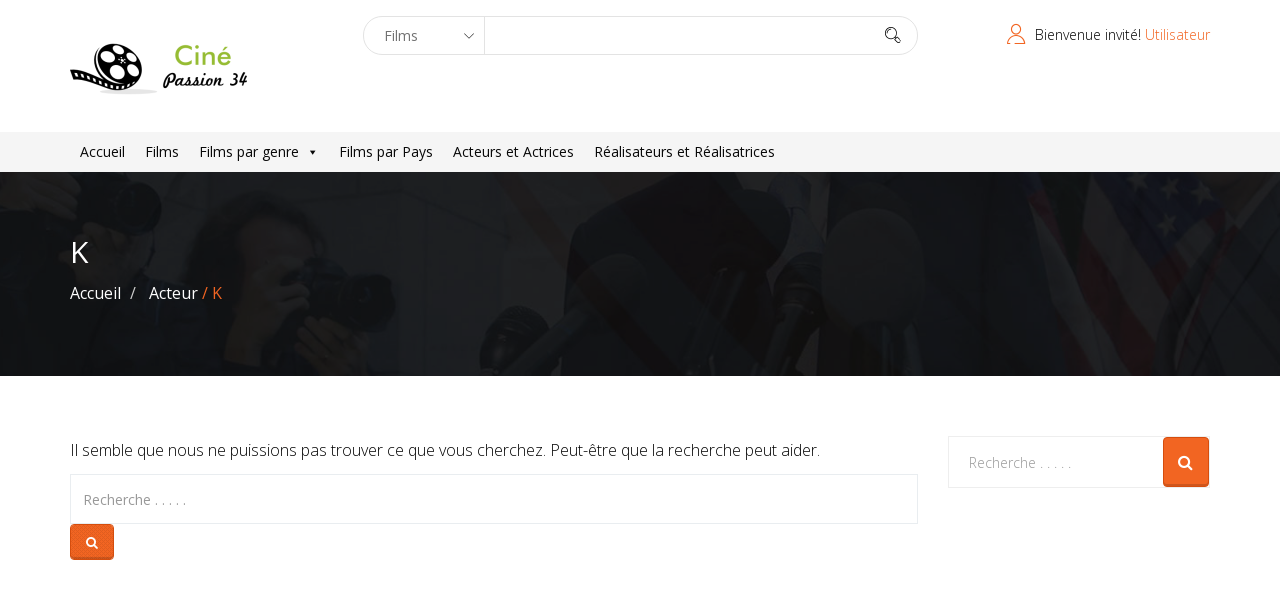

--- FILE ---
content_type: text/html; charset=UTF-8
request_url: https://cinepassion34.fr/attachment_category/k-acteur/
body_size: 39114
content:
<!DOCTYPE html>
<html lang="fr-FR" prefix="og: http://ogp.me/ns# fb: http://ogp.me/ns/fb#">
<head>
  <meta charset="UTF-8">
  <meta name="viewport" content="width=device-width, initial-scale=1.0">
    <link rel="profile" href="http://gmpg.org/xfn/11">
  <link rel="pingback" href="https://cinepassion34.fr/xmlrpc.php">
  <title>K &#8211; Ciné Passion 34</title>
<meta name='robots' content='max-image-preview:large' />
<link rel='dns-prefetch' href='//secure.rating-widget.com' />
<link rel='dns-prefetch' href='//fonts.googleapis.com' />
<link rel="alternate" type="application/rss+xml" title="Ciné Passion 34 &raquo; Flux" href="https://cinepassion34.fr/feed/" />
<link rel="alternate" type="application/rss+xml" title="Ciné Passion 34 &raquo; Flux des commentaires" href="https://cinepassion34.fr/comments/feed/" />
<link rel="alternate" type="application/rss+xml" title="Flux pour Ciné Passion 34 &raquo; K Att. Category" href="https://cinepassion34.fr/attachment_category/k-acteur/feed/" />
<style id='wp-img-auto-sizes-contain-inline-css' type='text/css'>
img:is([sizes=auto i],[sizes^="auto," i]){contain-intrinsic-size:3000px 1500px}
/*# sourceURL=wp-img-auto-sizes-contain-inline-css */
</style>
<style id='wp-emoji-styles-inline-css' type='text/css'>

	img.wp-smiley, img.emoji {
		display: inline !important;
		border: none !important;
		box-shadow: none !important;
		height: 1em !important;
		width: 1em !important;
		margin: 0 0.07em !important;
		vertical-align: -0.1em !important;
		background: none !important;
		padding: 0 !important;
	}
/*# sourceURL=wp-emoji-styles-inline-css */
</style>
<style id='wp-block-library-inline-css' type='text/css'>
:root{--wp-block-synced-color:#7a00df;--wp-block-synced-color--rgb:122,0,223;--wp-bound-block-color:var(--wp-block-synced-color);--wp-editor-canvas-background:#ddd;--wp-admin-theme-color:#007cba;--wp-admin-theme-color--rgb:0,124,186;--wp-admin-theme-color-darker-10:#006ba1;--wp-admin-theme-color-darker-10--rgb:0,107,160.5;--wp-admin-theme-color-darker-20:#005a87;--wp-admin-theme-color-darker-20--rgb:0,90,135;--wp-admin-border-width-focus:2px}@media (min-resolution:192dpi){:root{--wp-admin-border-width-focus:1.5px}}.wp-element-button{cursor:pointer}:root .has-very-light-gray-background-color{background-color:#eee}:root .has-very-dark-gray-background-color{background-color:#313131}:root .has-very-light-gray-color{color:#eee}:root .has-very-dark-gray-color{color:#313131}:root .has-vivid-green-cyan-to-vivid-cyan-blue-gradient-background{background:linear-gradient(135deg,#00d084,#0693e3)}:root .has-purple-crush-gradient-background{background:linear-gradient(135deg,#34e2e4,#4721fb 50%,#ab1dfe)}:root .has-hazy-dawn-gradient-background{background:linear-gradient(135deg,#faaca8,#dad0ec)}:root .has-subdued-olive-gradient-background{background:linear-gradient(135deg,#fafae1,#67a671)}:root .has-atomic-cream-gradient-background{background:linear-gradient(135deg,#fdd79a,#004a59)}:root .has-nightshade-gradient-background{background:linear-gradient(135deg,#330968,#31cdcf)}:root .has-midnight-gradient-background{background:linear-gradient(135deg,#020381,#2874fc)}:root{--wp--preset--font-size--normal:16px;--wp--preset--font-size--huge:42px}.has-regular-font-size{font-size:1em}.has-larger-font-size{font-size:2.625em}.has-normal-font-size{font-size:var(--wp--preset--font-size--normal)}.has-huge-font-size{font-size:var(--wp--preset--font-size--huge)}.has-text-align-center{text-align:center}.has-text-align-left{text-align:left}.has-text-align-right{text-align:right}.has-fit-text{white-space:nowrap!important}#end-resizable-editor-section{display:none}.aligncenter{clear:both}.items-justified-left{justify-content:flex-start}.items-justified-center{justify-content:center}.items-justified-right{justify-content:flex-end}.items-justified-space-between{justify-content:space-between}.screen-reader-text{border:0;clip-path:inset(50%);height:1px;margin:-1px;overflow:hidden;padding:0;position:absolute;width:1px;word-wrap:normal!important}.screen-reader-text:focus{background-color:#ddd;clip-path:none;color:#444;display:block;font-size:1em;height:auto;left:5px;line-height:normal;padding:15px 23px 14px;text-decoration:none;top:5px;width:auto;z-index:100000}html :where(.has-border-color){border-style:solid}html :where([style*=border-top-color]){border-top-style:solid}html :where([style*=border-right-color]){border-right-style:solid}html :where([style*=border-bottom-color]){border-bottom-style:solid}html :where([style*=border-left-color]){border-left-style:solid}html :where([style*=border-width]){border-style:solid}html :where([style*=border-top-width]){border-top-style:solid}html :where([style*=border-right-width]){border-right-style:solid}html :where([style*=border-bottom-width]){border-bottom-style:solid}html :where([style*=border-left-width]){border-left-style:solid}html :where(img[class*=wp-image-]){height:auto;max-width:100%}:where(figure){margin:0 0 1em}html :where(.is-position-sticky){--wp-admin--admin-bar--position-offset:var(--wp-admin--admin-bar--height,0px)}@media screen and (max-width:600px){html :where(.is-position-sticky){--wp-admin--admin-bar--position-offset:0px}}

/*# sourceURL=wp-block-library-inline-css */
</style><style id='global-styles-inline-css' type='text/css'>
:root{--wp--preset--aspect-ratio--square: 1;--wp--preset--aspect-ratio--4-3: 4/3;--wp--preset--aspect-ratio--3-4: 3/4;--wp--preset--aspect-ratio--3-2: 3/2;--wp--preset--aspect-ratio--2-3: 2/3;--wp--preset--aspect-ratio--16-9: 16/9;--wp--preset--aspect-ratio--9-16: 9/16;--wp--preset--color--black: #000000;--wp--preset--color--cyan-bluish-gray: #abb8c3;--wp--preset--color--white: #ffffff;--wp--preset--color--pale-pink: #f78da7;--wp--preset--color--vivid-red: #cf2e2e;--wp--preset--color--luminous-vivid-orange: #ff6900;--wp--preset--color--luminous-vivid-amber: #fcb900;--wp--preset--color--light-green-cyan: #7bdcb5;--wp--preset--color--vivid-green-cyan: #00d084;--wp--preset--color--pale-cyan-blue: #8ed1fc;--wp--preset--color--vivid-cyan-blue: #0693e3;--wp--preset--color--vivid-purple: #9b51e0;--wp--preset--gradient--vivid-cyan-blue-to-vivid-purple: linear-gradient(135deg,rgb(6,147,227) 0%,rgb(155,81,224) 100%);--wp--preset--gradient--light-green-cyan-to-vivid-green-cyan: linear-gradient(135deg,rgb(122,220,180) 0%,rgb(0,208,130) 100%);--wp--preset--gradient--luminous-vivid-amber-to-luminous-vivid-orange: linear-gradient(135deg,rgb(252,185,0) 0%,rgb(255,105,0) 100%);--wp--preset--gradient--luminous-vivid-orange-to-vivid-red: linear-gradient(135deg,rgb(255,105,0) 0%,rgb(207,46,46) 100%);--wp--preset--gradient--very-light-gray-to-cyan-bluish-gray: linear-gradient(135deg,rgb(238,238,238) 0%,rgb(169,184,195) 100%);--wp--preset--gradient--cool-to-warm-spectrum: linear-gradient(135deg,rgb(74,234,220) 0%,rgb(151,120,209) 20%,rgb(207,42,186) 40%,rgb(238,44,130) 60%,rgb(251,105,98) 80%,rgb(254,248,76) 100%);--wp--preset--gradient--blush-light-purple: linear-gradient(135deg,rgb(255,206,236) 0%,rgb(152,150,240) 100%);--wp--preset--gradient--blush-bordeaux: linear-gradient(135deg,rgb(254,205,165) 0%,rgb(254,45,45) 50%,rgb(107,0,62) 100%);--wp--preset--gradient--luminous-dusk: linear-gradient(135deg,rgb(255,203,112) 0%,rgb(199,81,192) 50%,rgb(65,88,208) 100%);--wp--preset--gradient--pale-ocean: linear-gradient(135deg,rgb(255,245,203) 0%,rgb(182,227,212) 50%,rgb(51,167,181) 100%);--wp--preset--gradient--electric-grass: linear-gradient(135deg,rgb(202,248,128) 0%,rgb(113,206,126) 100%);--wp--preset--gradient--midnight: linear-gradient(135deg,rgb(2,3,129) 0%,rgb(40,116,252) 100%);--wp--preset--font-size--small: 13px;--wp--preset--font-size--medium: 20px;--wp--preset--font-size--large: 36px;--wp--preset--font-size--x-large: 42px;--wp--preset--spacing--20: 0.44rem;--wp--preset--spacing--30: 0.67rem;--wp--preset--spacing--40: 1rem;--wp--preset--spacing--50: 1.5rem;--wp--preset--spacing--60: 2.25rem;--wp--preset--spacing--70: 3.38rem;--wp--preset--spacing--80: 5.06rem;--wp--preset--shadow--natural: 6px 6px 9px rgba(0, 0, 0, 0.2);--wp--preset--shadow--deep: 12px 12px 50px rgba(0, 0, 0, 0.4);--wp--preset--shadow--sharp: 6px 6px 0px rgba(0, 0, 0, 0.2);--wp--preset--shadow--outlined: 6px 6px 0px -3px rgb(255, 255, 255), 6px 6px rgb(0, 0, 0);--wp--preset--shadow--crisp: 6px 6px 0px rgb(0, 0, 0);}:where(.is-layout-flex){gap: 0.5em;}:where(.is-layout-grid){gap: 0.5em;}body .is-layout-flex{display: flex;}.is-layout-flex{flex-wrap: wrap;align-items: center;}.is-layout-flex > :is(*, div){margin: 0;}body .is-layout-grid{display: grid;}.is-layout-grid > :is(*, div){margin: 0;}:where(.wp-block-columns.is-layout-flex){gap: 2em;}:where(.wp-block-columns.is-layout-grid){gap: 2em;}:where(.wp-block-post-template.is-layout-flex){gap: 1.25em;}:where(.wp-block-post-template.is-layout-grid){gap: 1.25em;}.has-black-color{color: var(--wp--preset--color--black) !important;}.has-cyan-bluish-gray-color{color: var(--wp--preset--color--cyan-bluish-gray) !important;}.has-white-color{color: var(--wp--preset--color--white) !important;}.has-pale-pink-color{color: var(--wp--preset--color--pale-pink) !important;}.has-vivid-red-color{color: var(--wp--preset--color--vivid-red) !important;}.has-luminous-vivid-orange-color{color: var(--wp--preset--color--luminous-vivid-orange) !important;}.has-luminous-vivid-amber-color{color: var(--wp--preset--color--luminous-vivid-amber) !important;}.has-light-green-cyan-color{color: var(--wp--preset--color--light-green-cyan) !important;}.has-vivid-green-cyan-color{color: var(--wp--preset--color--vivid-green-cyan) !important;}.has-pale-cyan-blue-color{color: var(--wp--preset--color--pale-cyan-blue) !important;}.has-vivid-cyan-blue-color{color: var(--wp--preset--color--vivid-cyan-blue) !important;}.has-vivid-purple-color{color: var(--wp--preset--color--vivid-purple) !important;}.has-black-background-color{background-color: var(--wp--preset--color--black) !important;}.has-cyan-bluish-gray-background-color{background-color: var(--wp--preset--color--cyan-bluish-gray) !important;}.has-white-background-color{background-color: var(--wp--preset--color--white) !important;}.has-pale-pink-background-color{background-color: var(--wp--preset--color--pale-pink) !important;}.has-vivid-red-background-color{background-color: var(--wp--preset--color--vivid-red) !important;}.has-luminous-vivid-orange-background-color{background-color: var(--wp--preset--color--luminous-vivid-orange) !important;}.has-luminous-vivid-amber-background-color{background-color: var(--wp--preset--color--luminous-vivid-amber) !important;}.has-light-green-cyan-background-color{background-color: var(--wp--preset--color--light-green-cyan) !important;}.has-vivid-green-cyan-background-color{background-color: var(--wp--preset--color--vivid-green-cyan) !important;}.has-pale-cyan-blue-background-color{background-color: var(--wp--preset--color--pale-cyan-blue) !important;}.has-vivid-cyan-blue-background-color{background-color: var(--wp--preset--color--vivid-cyan-blue) !important;}.has-vivid-purple-background-color{background-color: var(--wp--preset--color--vivid-purple) !important;}.has-black-border-color{border-color: var(--wp--preset--color--black) !important;}.has-cyan-bluish-gray-border-color{border-color: var(--wp--preset--color--cyan-bluish-gray) !important;}.has-white-border-color{border-color: var(--wp--preset--color--white) !important;}.has-pale-pink-border-color{border-color: var(--wp--preset--color--pale-pink) !important;}.has-vivid-red-border-color{border-color: var(--wp--preset--color--vivid-red) !important;}.has-luminous-vivid-orange-border-color{border-color: var(--wp--preset--color--luminous-vivid-orange) !important;}.has-luminous-vivid-amber-border-color{border-color: var(--wp--preset--color--luminous-vivid-amber) !important;}.has-light-green-cyan-border-color{border-color: var(--wp--preset--color--light-green-cyan) !important;}.has-vivid-green-cyan-border-color{border-color: var(--wp--preset--color--vivid-green-cyan) !important;}.has-pale-cyan-blue-border-color{border-color: var(--wp--preset--color--pale-cyan-blue) !important;}.has-vivid-cyan-blue-border-color{border-color: var(--wp--preset--color--vivid-cyan-blue) !important;}.has-vivid-purple-border-color{border-color: var(--wp--preset--color--vivid-purple) !important;}.has-vivid-cyan-blue-to-vivid-purple-gradient-background{background: var(--wp--preset--gradient--vivid-cyan-blue-to-vivid-purple) !important;}.has-light-green-cyan-to-vivid-green-cyan-gradient-background{background: var(--wp--preset--gradient--light-green-cyan-to-vivid-green-cyan) !important;}.has-luminous-vivid-amber-to-luminous-vivid-orange-gradient-background{background: var(--wp--preset--gradient--luminous-vivid-amber-to-luminous-vivid-orange) !important;}.has-luminous-vivid-orange-to-vivid-red-gradient-background{background: var(--wp--preset--gradient--luminous-vivid-orange-to-vivid-red) !important;}.has-very-light-gray-to-cyan-bluish-gray-gradient-background{background: var(--wp--preset--gradient--very-light-gray-to-cyan-bluish-gray) !important;}.has-cool-to-warm-spectrum-gradient-background{background: var(--wp--preset--gradient--cool-to-warm-spectrum) !important;}.has-blush-light-purple-gradient-background{background: var(--wp--preset--gradient--blush-light-purple) !important;}.has-blush-bordeaux-gradient-background{background: var(--wp--preset--gradient--blush-bordeaux) !important;}.has-luminous-dusk-gradient-background{background: var(--wp--preset--gradient--luminous-dusk) !important;}.has-pale-ocean-gradient-background{background: var(--wp--preset--gradient--pale-ocean) !important;}.has-electric-grass-gradient-background{background: var(--wp--preset--gradient--electric-grass) !important;}.has-midnight-gradient-background{background: var(--wp--preset--gradient--midnight) !important;}.has-small-font-size{font-size: var(--wp--preset--font-size--small) !important;}.has-medium-font-size{font-size: var(--wp--preset--font-size--medium) !important;}.has-large-font-size{font-size: var(--wp--preset--font-size--large) !important;}.has-x-large-font-size{font-size: var(--wp--preset--font-size--x-large) !important;}
/*# sourceURL=global-styles-inline-css */
</style>

<style id='classic-theme-styles-inline-css' type='text/css'>
/*! This file is auto-generated */
.wp-block-button__link{color:#fff;background-color:#32373c;border-radius:9999px;box-shadow:none;text-decoration:none;padding:calc(.667em + 2px) calc(1.333em + 2px);font-size:1.125em}.wp-block-file__button{background:#32373c;color:#fff;text-decoration:none}
/*# sourceURL=/wp-includes/css/classic-themes.min.css */
</style>
<link rel='stylesheet' id='ap-front-css' href='https://cinepassion34.fr/wp-content/plugins/alphabetic-pagination/css/front-style.css?ver=1768950189' type='text/css' media='all' />
<link rel='stylesheet' id='ap-mobile-css' href='https://cinepassion34.fr/wp-content/plugins/alphabetic-pagination/css/mobile.css?ver=1768950189' type='text/css' media='all' />
<link rel='stylesheet' id='contact-form-7-css' href='https://cinepassion34.fr/wp-content/plugins/contact-form-7/includes/css/styles.css?ver=6.1.4' type='text/css' media='all' />
<link rel='stylesheet' id='wpsm_counter-font-awesome-front-css' href='https://cinepassion34.fr/wp-content/plugins/counter-number-showcase/assets/css/font-awesome/css/font-awesome.min.css?ver=6.9' type='text/css' media='all' />
<link rel='stylesheet' id='wpsm_counter_bootstrap-front-css' href='https://cinepassion34.fr/wp-content/plugins/counter-number-showcase/assets/css/bootstrap-front.css?ver=6.9' type='text/css' media='all' />
<link rel='stylesheet' id='wpsm_counter_column-css' href='https://cinepassion34.fr/wp-content/plugins/counter-number-showcase/assets/css/counter-column.css?ver=6.9' type='text/css' media='all' />
<link rel='stylesheet' id='hvc_ihover-css' href='https://cinepassion34.fr/wp-content/plugins/hover-effects-for-visual-composer-pro/css/ihover.css?ver=6.9' type='text/css' media='all' />
<link rel='stylesheet' id='hvc_square2-css' href='https://cinepassion34.fr/wp-content/plugins/hover-effects-for-visual-composer-pro/css/square2.css?ver=6.9' type='text/css' media='all' />
<link rel='stylesheet' id='hvc_caption-css' href='https://cinepassion34.fr/wp-content/plugins/hover-effects-for-visual-composer-pro/css/caption.css?ver=6.9' type='text/css' media='all' />
<link rel='stylesheet' id='hvc_othersFour-css' href='https://cinepassion34.fr/wp-content/plugins/hover-effects-for-visual-composer-pro/css/othersFour.css?ver=6.9' type='text/css' media='all' />
<link rel='stylesheet' id='hvc_custom-css' href='https://cinepassion34.fr/wp-content/plugins/hover-effects-for-visual-composer-pro/css/custom.css?ver=6.9' type='text/css' media='all' />
<link rel='stylesheet' id='rw-site-rating-css' href='https://cinepassion34.fr/wp-content/plugins/rating-widget/resources/css/site-rating.css?ver=3.2.4' type='text/css' media='all' />
<link rel='stylesheet' id='themeum-core-css' href='https://cinepassion34.fr/wp-content/plugins/themeum-core/assets/css/themeum-core.css?ver=6.9' type='text/css' media='all' />
<link rel='stylesheet' id='owl-theme-css' href='https://cinepassion34.fr/wp-content/plugins/themeum-core/assets/css/owl.theme.css?ver=6.9' type='text/css' media='all' />
<link rel='stylesheet' id='owl-carousel-css' href='https://cinepassion34.fr/wp-content/plugins/themeum-core/assets/css/owl.carousel.css?ver=6.9' type='text/css' media='all' />
<link rel='stylesheet' id='meta-box-group-css-css' href='https://cinepassion34.fr/wp-content/plugins/themeum-core/post-type/meta-box-group/group.css?ver=6.9' type='text/css' media='all' />
<link rel='stylesheet' id='themeum-tweet-css' href='https://cinepassion34.fr/wp-content/plugins/themeum-tweet/assets/css/themeum-tweet.css?ver=6.9' type='text/css' media='all' />
<link rel='stylesheet' id='dashicons-css' href='https://cinepassion34.fr/wp-includes/css/dashicons.min.css?ver=6.9' type='text/css' media='all' />
<link rel='stylesheet' id='to-top-css' href='https://cinepassion34.fr/wp-content/plugins/to-top/public/css/to-top-public.css?ver=2.5.5' type='text/css' media='all' />
<link rel='stylesheet' id='megamenu-css' href='https://cinepassion34.fr/wp-content/uploads/maxmegamenu/style.css?ver=5d155e' type='text/css' media='all' />
<link rel='stylesheet' id='buttons-css' href='https://cinepassion34.fr/wp-includes/css/buttons.min.css?ver=6.9' type='text/css' media='all' />
<link rel='stylesheet' id='mediaelement-css' href='https://cinepassion34.fr/wp-includes/js/mediaelement/mediaelementplayer-legacy.min.css?ver=4.2.17' type='text/css' media='all' />
<link rel='stylesheet' id='wp-mediaelement-css' href='https://cinepassion34.fr/wp-includes/js/mediaelement/wp-mediaelement.min.css?ver=6.9' type='text/css' media='all' />
<link rel='stylesheet' id='media-views-css' href='https://cinepassion34.fr/wp-includes/css/media-views.min.css?ver=6.9' type='text/css' media='all' />
<link rel='stylesheet' id='imgareaselect-css' href='https://cinepassion34.fr/wp-includes/js/imgareaselect/imgareaselect.css?ver=0.9.8' type='text/css' media='all' />
<link rel='stylesheet' id='mla-media-modal-style-css' href='https://cinepassion34.fr/wp-content/plugins/media-library-assistant/css/mla-media-modal-style.css?ver=3.30' type='text/css' media='all' />
<link rel='stylesheet' id='mla-style-terms-search-css' href='https://cinepassion34.fr/wp-content/plugins/media-library-assistant/css/mla-style-terms-search.css?ver=3.30' type='text/css' media='all' />
<link rel='stylesheet' id='mla-media-modal-style-bb-css' href='https://cinepassion34.fr/wp-content/plugins/media-library-assistant/css/mla-beaver-builder-style.css?ver=3.30' type='text/css' media='all' />
<link rel='stylesheet' id='thm-style-css' href='https://cinepassion34.fr/wp-content/themes/moview/style.css?ver=6.9' type='text/css' media='all' />
<link rel='stylesheet' id='quick-preset-css' href='https://cinepassion34.fr/wp-content/themes/moview/quick-preset.php?ver=6.9' type='text/css' media='all' />
<link rel='stylesheet' id='quick-style-css' href='https://cinepassion34.fr/wp-content/themes/moview/quick-style.php?ver=6.9' type='text/css' media='all' />
<link rel='stylesheet' id='rw_toprated-css' href='https://secure.rating-widget.com/css/wordpress/toprated.css?ck=Y2026M01D20&#038;ver=3.2.4' type='text/css' media='all' />
<link rel='stylesheet' id='rw_recommendations-css' href='https://secure.rating-widget.com/css/widget/recommendations.css?ck=Y2026M01D20&#038;ver=3.2.4' type='text/css' media='all' />
<link rel='stylesheet' id='redux-google-fonts-themeum_options-css' href='https://fonts.googleapis.com/css?family=Open+Sans%3A300%2C400%2C600%2C700%2C800%2C300italic%2C400italic%2C600italic%2C700italic%2C800italic%7CMontserrat%3A100%2C200%2C300%2C400%2C500%2C600%2C700%2C800%2C900%2C100italic%2C200italic%2C300italic%2C400italic%2C500italic%2C600italic%2C700italic%2C800italic%2C900italic&#038;subset=latin&#038;ver=1645200118' type='text/css' media='all' />
<script type="text/javascript" src="https://cinepassion34.fr/wp-includes/js/jquery/jquery.min.js?ver=3.7.1" id="jquery-core-js"></script>
<script type="text/javascript" src="https://cinepassion34.fr/wp-includes/js/jquery/jquery-migrate.min.js?ver=3.4.1" id="jquery-migrate-js"></script>
<script type="text/javascript" id="ajax-login-script-js-extra">
/* <![CDATA[ */
var ajax_login_object = {"ajaxurl":"https://cinepassion34.fr/wp-admin/admin-ajax.php","redirecturl":"https://cinepassion34.fr/","loadingmessage":"Envoi d'informations utilisateur, veuillez patienter ..."};
//# sourceURL=ajax-login-script-js-extra
/* ]]> */
</script>
<script type="text/javascript" src="https://cinepassion34.fr/wp-content/themes/moview/js/ajax-login-script.js?ver=6.9" id="ajax-login-script-js"></script>
<script type="text/javascript" src="https://cinepassion34.fr/wp-content/plugins/alphabetic-pagination/js/scripts.js?ver=6.9" id="ap-front-js"></script>
<script type="text/javascript" id="ap-front-js-after">
/* <![CDATA[ */

			jQuery(document).ready(function($) {
			    
			setTimeout(function(){	
			//console.log(".ap_pagination");
			if($(".ap_pagination").length){
			$(".ap_pagination").eq(0).show();
			} }, 1000);
			
			});
			
//# sourceURL=ap-front-js-after
/* ]]> */
</script>
<script type="text/javascript" src="https://cinepassion34.fr/wp-content/plugins/themeum-core/assets/js/jquery.prettySocial.min.js?ver=6.9" id="themeum-prettysocial-js"></script>
<script type="text/javascript" src="https://cinepassion34.fr/wp-content/plugins/themeum-core/assets/js/owl.carousel.min.js?ver=6.9" id="owl-carousel-min-js"></script>
<script type="text/javascript" src="https://cinepassion34.fr/wp-content/plugins/themeum-core/post-type/meta-box-group/group.js?ver=6.9" id="meta-box-group-js-js"></script>
<script type="text/javascript" src="https://cinepassion34.fr/wp-content/plugins/themeum-core/assets/js/main.js?ver=6.9" id="themeum-core-js-js"></script>
<script type="text/javascript" id="to-top-js-extra">
/* <![CDATA[ */
var to_top_options = {"scroll_offset":"100","icon_opacity":"50","style":"icon","icon_type":"dashicons-arrow-up-alt2","icon_color":"#ffffff","icon_bg_color":"#f26522","icon_size":"32","border_radius":"5","image":"https://cinepassion34.fr/wp-content/plugins/to-top/admin/images/default.png","image_width":"65","image_alt":"","location":"bottom-right","margin_x":"20","margin_y":"20","show_on_admin":"0","enable_autohide":"1","autohide_time":"3","enable_hide_small_device":"0","small_device_max_width":"640","reset":"0"};
//# sourceURL=to-top-js-extra
/* ]]> */
</script>
<script async type="text/javascript" src="https://cinepassion34.fr/wp-content/plugins/to-top/public/js/to-top-public.js?ver=2.5.5" id="to-top-js"></script>
<script type="text/javascript" src="https://cinepassion34.fr/wp-content/plugins/wp-rating/js/main.js?ver=6.9" id="wp-rating-js"></script>
<script type="text/javascript" id="utils-js-extra">
/* <![CDATA[ */
var userSettings = {"url":"/","uid":"0","time":"1768950189","secure":"1"};
//# sourceURL=utils-js-extra
/* ]]> */
</script>
<script type="text/javascript" src="https://cinepassion34.fr/wp-includes/js/utils.min.js?ver=6.9" id="utils-js"></script>
<script type="text/javascript" src="https://cinepassion34.fr/wp-includes/js/plupload/moxie.min.js?ver=1.3.5.1" id="moxiejs-js"></script>
<script type="text/javascript" src="https://cinepassion34.fr/wp-includes/js/plupload/plupload.min.js?ver=2.1.9" id="plupload-js"></script>
<script type="text/javascript" src="https://cinepassion34.fr/wp-content/plugins/media-library-assistant/js/mla-define-ajaxurl-scripts.min.js?ver=3.30" id="mla-define-ajaxurl-scripts-js"></script>
<script type="text/javascript" id="mla-inline-edit-scripts-terms-search-js-extra">
/* <![CDATA[ */
var mla_terms_search_vars = {"useDashicons":"1","useSpinnerClass":"1"};
//# sourceURL=mla-inline-edit-scripts-terms-search-js-extra
/* ]]> */
</script>
<script type="text/javascript" src="https://cinepassion34.fr/wp-content/plugins/media-library-assistant/js/mla-terms-search-scripts.min.js?ver=3.30" id="mla-inline-edit-scripts-terms-search-js"></script>
<link rel="https://api.w.org/" href="https://cinepassion34.fr/wp-json/" /><link rel="alternate" title="JSON" type="application/json" href="https://cinepassion34.fr/wp-json/wp/v2/attachment_category/745" /><link rel="EditURI" type="application/rsd+xml" title="RSD" href="https://cinepassion34.fr/xmlrpc.php?rsd" />
<meta name="generator" content="WordPress 6.9" />
<!-- Analytics by WP Statistics - https://wp-statistics.com -->
<meta name="generator" content="Powered by WPBakery Page Builder - drag and drop page builder for WordPress."/>
<link rel="icon" href="https://cinepassion34.fr/wp-content/uploads/2016/11/cropped-logo3-e1479804801494-32x32.png" sizes="32x32" />
<link rel="icon" href="https://cinepassion34.fr/wp-content/uploads/2016/11/cropped-logo3-e1479804801494-192x192.png" sizes="192x192" />
<link rel="apple-touch-icon" href="https://cinepassion34.fr/wp-content/uploads/2016/11/cropped-logo3-e1479804801494-180x180.png" />
<meta name="msapplication-TileImage" content="https://cinepassion34.fr/wp-content/uploads/2016/11/cropped-logo3-e1479804801494-270x270.png" />
		<style type="text/css" id="wp-custom-css">
			.spotlight-post .list-inline >li>a {
    color: #FFF;
    font-weight: 400;
    position: relative;
    padding: 0 0 5px;
}

.moview-cover:before {
    content: "";
    position: absolute;
    bottom: 0;
    left: 0;
    width: 100%;
    height: 380px;
    -webkit-transition: .3s;
    -o-transition: .3s;
    transition: .3s;
    background-image: -webkit-linear-gradient(to bottom,#0000 100%,#000000 
			100%);
    background-image: -moz-linear-gradient(to bottom,#0000 100%,#000000 
			100%);
    background-image: -o-linear-gradient(to bottom,#0000 100%,#000000 
			100%);
    background-image: -ms-linear-gradient(to bottom,#0000 100%,#000000 
			100%);
    background-image: linear-gradient(to bottom,#0000 100%,#000000 
			100%);
}		</style>
		<!-- To Top Custom CSS --><style type='text/css'>#to_top_scrollup {background-color: #f26522;}</style><style type="text/css" title="dynamic-css" class="options-output">.mv-classic-menu-container{background-color:#f5f5f5;}.mv-classic-menu .nav>li>a{color:#000000;}.mv-classic-menu .nav>li>a:hover{color:#f26522;}body{font-family:"Open Sans";font-weight:300;font-style:normal;color:#000;font-size:16px;}#main-menu .nav>li>a, #main-menu ul.sub-menu li > a, #offcanvas-menu .nav>li a{font-family:"Open Sans";font-weight:400;font-style:normal;color:#000;font-size:16px;}h1{font-family:"Open Sans";font-weight:700;font-style:normal;color:#000;font-size:36px;}h2{font-family:"Open Sans";font-weight:700;font-style:normal;color:#000;font-size:36px;}h3{font-family:Montserrat;font-weight:700;font-style:normal;color:#000;font-size:24px;}h4{font-family:"Open Sans";font-weight:700;font-style:normal;color:#000;font-size:20px;}h5{font-family:Montserrat;font-weight:400;font-style:normal;color:#000;font-size:24px;}.footer-wrap .footer .row{color:#4d4752;}.footer .text-right{color:#999999;}.menu-footer-menu li a{color:#999999;}.menu-footer-menu li a:hover{color:#999999;}.bottom{padding-top:100px;padding-bottom:80px;}.bottom-widget .widget .widget_title{color:#ffffff;}.bottom-widget .widget .widget_title:before{color:#ffffff;}.bottom{color:#ffffff;}.bottom-widget .widget ul li a{color:#a6a6a6;}.bottom-widget .widget ul li a:hover{color:#ffffff;}</style><noscript><style> .wpb_animate_when_almost_visible { opacity: 1; }</style></noscript><style type="text/css">/** Mega Menu CSS: fs **/</style>

<!-- START - Open Graph and Twitter Card Tags 3.3.7 -->
 <!-- Facebook Open Graph -->
  <meta property="og:locale" content="fr_FR"/>
  <meta property="og:site_name" content="Ciné Passion 34"/>
  <meta property="og:title" content="K"/>
  <meta property="og:url" content="https://cinepassion34.fr/attachment_category/k-acteur/"/>
  <meta property="og:type" content="article"/>
  <meta property="og:description" content="Passionné et spécialiste du cinéma et Tv à Montpellier et recherchant souvent des éditions collector sur différents sites j’ai eu l’idée de réunir ses packagings sur un seul et même site.  Vous trouverez sur ce site des fiches détaillées sur des films anciens et récents. Le résumé, la bande annonce,"/>
  <meta property="og:image" content="https://cinepassion34.fr/wp-content/uploads/2020/11/logo-tshirt.jpg"/>
  <meta property="og:image:url" content="https://cinepassion34.fr/wp-content/uploads/2020/11/logo-tshirt.jpg"/>
  <meta property="og:image:secure_url" content="https://cinepassion34.fr/wp-content/uploads/2020/11/logo-tshirt.jpg"/>
  <meta property="article:publisher" content="https://www.facebook.com/cinepassion34.fr"/>
  <meta property="fb:app_id" content="802083743594448"/>
 <!-- Google+ / Schema.org -->
 <!-- Twitter Cards -->
  <meta name="twitter:title" content="K"/>
  <meta name="twitter:url" content="https://cinepassion34.fr/attachment_category/k-acteur/"/>
  <meta name="twitter:description" content="Passionné et spécialiste du cinéma et Tv à Montpellier et recherchant souvent des éditions collector sur différents sites j’ai eu l’idée de réunir ses packagings sur un seul et même site.  Vous trouverez sur ce site des fiches détaillées sur des films anciens et récents. Le résumé, la bande annonce,"/>
  <meta name="twitter:image" content="https://cinepassion34.fr/wp-content/uploads/2020/11/logo-tshirt.jpg"/>
  <meta name="twitter:card" content="summary_large_image"/>
 <!-- SEO -->
 <!-- Misc. tags -->
 <!-- is_tax: attachment_category -->
<!-- END - Open Graph and Twitter Card Tags 3.3.7 -->
	
</head>

 
<body class="archive tax-attachment_category term-k-acteur term-745 wp-theme-moview mega-menu-primary fullwidth-bg wpb-js-composer js-comp-ver-6.8.0 vc_responsive">  

  <div id="page" class="hfeed site fullwidth">


<header id="" class="site-header header">
  <div class="container">
      <div class="row">
                    <div class="col-sm-3 col-xs-12">

                                            

                      <div class="visible-xs">
              <div class="main-menu-wrap">
                <button id="open-button" class="menu-button">Open</button>
              </div>
              <div id="offcanvas-menu-wrapper">
                <div class="menu-close-container">
                  <button class="close-button" id="close-button">Fermer</button>
                </div>
                <div id="offcanvas-menu-inner">
                          <div id="offcanvas-menu">
                                <div class="navbar-collapse">
                                    <div id="mega-menu-wrap-primary" class="mega-menu-wrap"><div class="mega-menu-toggle"><div class="mega-toggle-blocks-left"></div><div class="mega-toggle-blocks-center"></div><div class="mega-toggle-blocks-right"><div class='mega-toggle-block mega-menu-toggle-animated-block mega-toggle-block-0' id='mega-toggle-block-0'><button aria-label="Toggle Menu" class="mega-toggle-animated mega-toggle-animated-slider" type="button" aria-expanded="false">
                  <span class="mega-toggle-animated-box">
                    <span class="mega-toggle-animated-inner"></span>
                  </span>
                </button></div></div></div><ul id="mega-menu-primary" class="mega-menu max-mega-menu mega-menu-horizontal mega-no-js" data-event="hover_intent" data-effect="disabled" data-effect-speed="200" data-effect-mobile="disabled" data-effect-speed-mobile="0" data-mobile-force-width="body" data-second-click="go" data-document-click="collapse" data-vertical-behaviour="standard" data-breakpoint="768" data-unbind="true" data-mobile-state="collapse_all" data-mobile-direction="vertical" data-hover-intent-timeout="300" data-hover-intent-interval="100"><li class="mega-menu-item mega-menu-item-type-post_type mega-menu-item-object-page mega-menu-item-home mega-align-bottom-left mega-menu-flyout mega-menu-item-5103" id="mega-menu-item-5103"><a class="mega-menu-link" href="https://cinepassion34.fr/" tabindex="0">Accueil</a></li><li class="mega-menu-item mega-menu-item-type-post_type mega-menu-item-object-page mega-align-bottom-left mega-menu-flyout mega-menu-item-1761" id="mega-menu-item-1761"><a class="mega-menu-link" href="https://cinepassion34.fr/liste-alphabetique-2/" tabindex="0">Films</a></li><li class="mega-menu-item mega-menu-item-type-post_type mega-menu-item-object-page mega-menu-item-has-children mega-menu-megamenu mega-menu-grid mega-align-bottom-left mega-menu-grid mega-menu-item-10939" id="mega-menu-item-10939"><a class="mega-menu-link" href="https://cinepassion34.fr/films-par-genre/" aria-expanded="false" tabindex="0">Films par genre<span class="mega-indicator" aria-hidden="true"></span></a>
<ul class="mega-sub-menu" role='presentation'>
<li class="mega-menu-row" id="mega-menu-10939-0">
	<ul class="mega-sub-menu" style='--columns:12' role='presentation'>
<li class="mega-menu-column mega-menu-columns-3-of-12" style="--columns:12; --span:3" id="mega-menu-10939-0-0">
		<ul class="mega-sub-menu">
<li class="mega-menu-item mega-menu-item-type-post_type mega-menu-item-object-page mega-menu-item-3299" id="mega-menu-item-3299"><a class="mega-menu-link" href="https://cinepassion34.fr/action-2/">Action</a></li><li class="mega-menu-item mega-menu-item-type-post_type mega-menu-item-object-page mega-menu-item-3300" id="mega-menu-item-3300"><a class="mega-menu-link" href="https://cinepassion34.fr/animation-2/">Animation</a></li><li class="mega-menu-item mega-menu-item-type-post_type mega-menu-item-object-page mega-menu-item-3301" id="mega-menu-item-3301"><a class="mega-menu-link" href="https://cinepassion34.fr/art-martiaux-2/">Arts Martiaux</a></li><li class="mega-menu-item mega-menu-item-type-post_type mega-menu-item-object-page mega-menu-item-3302" id="mega-menu-item-3302"><a class="mega-menu-link" href="https://cinepassion34.fr/aventure-2/">Aventure</a></li><li class="mega-menu-item mega-menu-item-type-post_type mega-menu-item-object-page mega-menu-item-3303" id="mega-menu-item-3303"><a class="mega-menu-link" href="https://cinepassion34.fr/biographie/">Biographie</a></li><li class="mega-menu-item mega-menu-item-type-post_type mega-menu-item-object-page mega-menu-item-3304" id="mega-menu-item-3304"><a class="mega-menu-link" href="https://cinepassion34.fr/catastrophe/">Catastrophe</a></li><li class="mega-menu-item mega-menu-item-type-post_type mega-menu-item-object-page mega-menu-item-3305" id="mega-menu-item-3305"><a class="mega-menu-link" href="https://cinepassion34.fr/comedie-2/">Comédie</a></li>		</ul>
</li><li class="mega-menu-column mega-menu-columns-3-of-12" style="--columns:12; --span:3" id="mega-menu-10939-0-1">
		<ul class="mega-sub-menu">
<li class="mega-menu-item mega-menu-item-type-post_type mega-menu-item-object-page mega-menu-item-3306" id="mega-menu-item-3306"><a class="mega-menu-link" href="https://cinepassion34.fr/comedie-musical/">Comédie Musicale</a></li><li class="mega-menu-item mega-menu-item-type-post_type mega-menu-item-object-page mega-menu-item-3307" id="mega-menu-item-3307"><a class="mega-menu-link" href="https://cinepassion34.fr/comedie-romantique/">Comédie Romantique</a></li><li class="mega-menu-item mega-menu-item-type-post_type mega-menu-item-object-page mega-menu-item-3308" id="mega-menu-item-3308"><a class="mega-menu-link" href="https://cinepassion34.fr/drame-2/">Drame</a></li><li class="mega-menu-item mega-menu-item-type-post_type mega-menu-item-object-page mega-menu-item-3309" id="mega-menu-item-3309"><a class="mega-menu-link" href="https://cinepassion34.fr/espionage/">Espionnage</a></li><li class="mega-menu-item mega-menu-item-type-post_type mega-menu-item-object-page mega-menu-item-3310" id="mega-menu-item-3310"><a class="mega-menu-link" href="https://cinepassion34.fr/fantastique/">Fantastique</a></li><li class="mega-menu-item mega-menu-item-type-post_type mega-menu-item-object-page mega-menu-item-12420" id="mega-menu-item-12420"><a class="mega-menu-link" href="https://cinepassion34.fr/films-francais/">Films Français</a></li>		</ul>
</li><li class="mega-menu-column mega-menu-columns-3-of-12" style="--columns:12; --span:3" id="mega-menu-10939-0-2">
		<ul class="mega-sub-menu">
<li class="mega-menu-item mega-menu-item-type-post_type mega-menu-item-object-page mega-menu-item-3311" id="mega-menu-item-3311"><a class="mega-menu-link" href="https://cinepassion34.fr/guerre/">Guerre</a></li><li class="mega-menu-item mega-menu-item-type-post_type mega-menu-item-object-page mega-menu-item-3312" id="mega-menu-item-3312"><a class="mega-menu-link" href="https://cinepassion34.fr/historique-2/">Historique</a></li><li class="mega-menu-item mega-menu-item-type-post_type mega-menu-item-object-page mega-menu-item-3313" id="mega-menu-item-3313"><a class="mega-menu-link" href="https://cinepassion34.fr/horreur/">Horreur</a></li><li class="mega-menu-item mega-menu-item-type-post_type mega-menu-item-object-page mega-menu-item-10895" id="mega-menu-item-10895"><a class="mega-menu-link" href="https://cinepassion34.fr/noel/">Noël</a></li><li class="mega-menu-item mega-menu-item-type-post_type mega-menu-item-object-page mega-menu-item-3314" id="mega-menu-item-3314"><a class="mega-menu-link" href="https://cinepassion34.fr/peplum/">Peplum</a></li><li class="mega-menu-item mega-menu-item-type-post_type mega-menu-item-object-page mega-menu-item-3315" id="mega-menu-item-3315"><a class="mega-menu-link" href="https://cinepassion34.fr/policier/">Policier</a></li>		</ul>
</li><li class="mega-menu-column mega-menu-columns-3-of-12" style="--columns:12; --span:3" id="mega-menu-10939-0-3">
		<ul class="mega-sub-menu">
<li class="mega-menu-item mega-menu-item-type-post_type mega-menu-item-object-page mega-menu-item-28021" id="mega-menu-item-28021"><a class="mega-menu-link" href="https://cinepassion34.fr/saga/">Saga</a></li><li class="mega-menu-item mega-menu-item-type-post_type mega-menu-item-object-page mega-menu-item-3316" id="mega-menu-item-3316"><a class="mega-menu-link" href="https://cinepassion34.fr/science-fiction/">Science-Fiction</a></li><li class="mega-menu-item mega-menu-item-type-post_type mega-menu-item-object-page mega-menu-item-3317" id="mega-menu-item-3317"><a class="mega-menu-link" href="https://cinepassion34.fr/sport/">Sport</a></li><li class="mega-menu-item mega-menu-item-type-post_type mega-menu-item-object-page mega-menu-item-has-children mega-menu-item-7608" id="mega-menu-item-7608"><a class="mega-menu-link" href="https://cinepassion34.fr/super-heros/">Super Héros<span class="mega-indicator" aria-hidden="true"></span></a>
			<ul class="mega-sub-menu">
<li class="mega-menu-item mega-menu-item-type-post_type mega-menu-item-object-page mega-menu-item-45260" id="mega-menu-item-45260"><a class="mega-menu-link" href="https://cinepassion34.fr/dc-comics/">DC Comics</a></li><li class="mega-menu-item mega-menu-item-type-post_type mega-menu-item-object-page mega-menu-item-45261" id="mega-menu-item-45261"><a class="mega-menu-link" href="https://cinepassion34.fr/marvel/">Marvel</a></li>			</ul>
</li><li class="mega-menu-item mega-menu-item-type-post_type mega-menu-item-object-page mega-menu-item-21944" id="mega-menu-item-21944"><a class="mega-menu-link" href="https://cinepassion34.fr/telefilm/">Téléfilm</a></li><li class="mega-menu-item mega-menu-item-type-post_type mega-menu-item-object-page mega-menu-item-3318" id="mega-menu-item-3318"><a class="mega-menu-link" href="https://cinepassion34.fr/thriller-2/">Thriller</a></li><li class="mega-menu-item mega-menu-item-type-post_type mega-menu-item-object-page mega-menu-item-3319" id="mega-menu-item-3319"><a class="mega-menu-link" href="https://cinepassion34.fr/western/">Western</a></li>		</ul>
</li>	</ul>
</li></ul>
</li><li class="mega-menu-item mega-menu-item-type-post_type mega-menu-item-object-page mega-align-bottom-left mega-menu-flyout mega-menu-item-38143" id="mega-menu-item-38143"><a class="mega-menu-link" href="https://cinepassion34.fr/pays/" tabindex="0">Films par Pays</a></li><li class="mega-menu-item mega-menu-item-type-post_type mega-menu-item-object-page mega-align-bottom-left mega-menu-flyout mega-menu-item-1767" id="mega-menu-item-1767"><a class="mega-menu-link" href="https://cinepassion34.fr/liste-alphabetique-des-acteurs/" tabindex="0">Acteurs et Actrices</a></li><li class="mega-menu-item mega-menu-item-type-post_type mega-menu-item-object-page mega-align-bottom-left mega-menu-flyout mega-menu-item-10058" id="mega-menu-item-10058"><a class="mega-menu-link" href="https://cinepassion34.fr/liste-alphabetique-realisateurs-realisatrices-2/" tabindex="0">Réalisateurs et Réalisatrices</a></li></ul></div>                                </div>
                          </div><!--/.#mobile-menu-->
                </div><!--/#offcanvas-menu-wrapper-->
                
<div class="offcanvas-social-share">
    <ul>
                <li><a target="_blank" href="https://www.facebook.com/cinepassion34"><i class="fa fa-facebook"></i></a></li>
           
            
                  
        <li><a target="_blank" href="https://www.pinterest.fr/cinepassion34/"><i class="fa fa-pinterest"></i></a></li>
                  
        <li><a target="_blank" href="https://www.youtube.com/channel/UCBbIwqS_riNX5DekNDtPf4g"><i class="fa fa-youtube"></i></a></li>
                                                                  
        <li><a target="_blank" href="https://www.instagram.com/cinepassion34/"><i class="fa fa-instagram"></i></a></li>
            </ul>
</div>              </div><!--/#offcanvas-menu-wrapper-->
            </div>
          
          
            
              <div class="navbar-header">
                  <div class="logo-wrapper">
                     <h1><a class="moview-navbar-brand" href="https://cinepassion34.fr">
                                                                    <img class="enter-logo img-responsive" src="https://cinepassion34.fr/wp-content/uploads/2016/12/logo3.png" alt="Logo" title="Logo">
                                                             </a></h1>
                  </div>     
              </div> 
          </div> <!--/logo .col-sm-2-->    
    
                      <div class="col-xs-4 visible-xs">
                <div class="top-align top-user-login">
                                              <i class="themeum-moviewuser"></i><span class="hidden-xs hidden-sm">Bienvenue invité!</span> <a href="#sign-in" data-toggle="modal" data-target="#sign-in">Utilisateur</a>
                                    </div>
            </div> <!--/login .col-sm-3--> 
          
          
                      <div class="clearfix visible-xs"></div>
            <div class="col-sm-6 home-search ">
                <div class="home-search-btn">
                     <div id="moview_search" class="moview-search moview_search">
	<div class="input-group moview-search-wrap">
		<form id="moview-search"  action="https://cinepassion34.fr/">
			<div class="search-panel">
				<div class="select-menu">
					<select name="searchtype" id="searchtype" class="selectpicker">
						<option value="movie"> Films</option>
						<option value="celebrity">Célébrités</option>
					</select>
				</div>
			</div>
			<div class="input-box">
				<input type="hidden" id="post-type-name" name="post_type" value="movie">
				<input type="text" id="searchword" name="s" class="moview-search-input form-control" value="" placeholder="" autocomplete="off" data-url="https://cinepassion34.fr/wp-content/themes/moview/lib/search-data.php">
			</div>
			<span class="search-icon">
				<button type="submit" class="moview-search-submit">
					<span class="moview-search-icons"> 
						<i class="themeum-moviewsearch"></i>
					</span>
				</button>
			</span>
		</form>	
		<div class="moview-search-results"></div>
	</div>
</div>                </div>
            </div>
                    
                      <div class="col-sm-3 hidden-xs ">
                <div class="top-align top-user-login">
                                            <i class="themeum-moviewuser"></i><span class="hidden-xs hidden-sm">Bienvenue invité!</span> <a href="#sign-in" data-toggle="modal" data-target="#sign-in">Utilisateur</a>
                                    </div>
            </div> <!--/login .col-sm-3-->
                </div><!--/.row--> 
  </div><!--/.container--> 
</header><!--/.header-->

<div id="masthead" class="mv-classic-menu-container hidden-xs">
  <div class="container">
    <div class="row">
      <div class="col-md-12">
        <div class=" mv-classic-menu">
            <div id="mega-menu-wrap-primary" class="mega-menu-wrap"><div class="mega-menu-toggle"><div class="mega-toggle-blocks-left"></div><div class="mega-toggle-blocks-center"></div><div class="mega-toggle-blocks-right"><div class='mega-toggle-block mega-menu-toggle-animated-block mega-toggle-block-0' id='mega-toggle-block-0'><button aria-label="Toggle Menu" class="mega-toggle-animated mega-toggle-animated-slider" type="button" aria-expanded="false">
                  <span class="mega-toggle-animated-box">
                    <span class="mega-toggle-animated-inner"></span>
                  </span>
                </button></div></div></div><ul id="mega-menu-primary" class="mega-menu max-mega-menu mega-menu-horizontal mega-no-js" data-event="hover_intent" data-effect="disabled" data-effect-speed="200" data-effect-mobile="disabled" data-effect-speed-mobile="0" data-mobile-force-width="body" data-second-click="go" data-document-click="collapse" data-vertical-behaviour="standard" data-breakpoint="768" data-unbind="true" data-mobile-state="collapse_all" data-mobile-direction="vertical" data-hover-intent-timeout="300" data-hover-intent-interval="100"><li class="mega-menu-item mega-menu-item-type-post_type mega-menu-item-object-page mega-menu-item-home mega-align-bottom-left mega-menu-flyout mega-menu-item-5103" id="mega-menu-item-5103"><a class="mega-menu-link" href="https://cinepassion34.fr/" tabindex="0">Accueil</a></li><li class="mega-menu-item mega-menu-item-type-post_type mega-menu-item-object-page mega-align-bottom-left mega-menu-flyout mega-menu-item-1761" id="mega-menu-item-1761"><a class="mega-menu-link" href="https://cinepassion34.fr/liste-alphabetique-2/" tabindex="0">Films</a></li><li class="mega-menu-item mega-menu-item-type-post_type mega-menu-item-object-page mega-menu-item-has-children mega-menu-megamenu mega-menu-grid mega-align-bottom-left mega-menu-grid mega-menu-item-10939" id="mega-menu-item-10939"><a class="mega-menu-link" href="https://cinepassion34.fr/films-par-genre/" aria-expanded="false" tabindex="0">Films par genre<span class="mega-indicator" aria-hidden="true"></span></a>
<ul class="mega-sub-menu" role='presentation'>
<li class="mega-menu-row" id="mega-menu-10939-0">
	<ul class="mega-sub-menu" style='--columns:12' role='presentation'>
<li class="mega-menu-column mega-menu-columns-3-of-12" style="--columns:12; --span:3" id="mega-menu-10939-0-0">
		<ul class="mega-sub-menu">
<li class="mega-menu-item mega-menu-item-type-post_type mega-menu-item-object-page mega-menu-item-3299" id="mega-menu-item-3299"><a class="mega-menu-link" href="https://cinepassion34.fr/action-2/">Action</a></li><li class="mega-menu-item mega-menu-item-type-post_type mega-menu-item-object-page mega-menu-item-3300" id="mega-menu-item-3300"><a class="mega-menu-link" href="https://cinepassion34.fr/animation-2/">Animation</a></li><li class="mega-menu-item mega-menu-item-type-post_type mega-menu-item-object-page mega-menu-item-3301" id="mega-menu-item-3301"><a class="mega-menu-link" href="https://cinepassion34.fr/art-martiaux-2/">Arts Martiaux</a></li><li class="mega-menu-item mega-menu-item-type-post_type mega-menu-item-object-page mega-menu-item-3302" id="mega-menu-item-3302"><a class="mega-menu-link" href="https://cinepassion34.fr/aventure-2/">Aventure</a></li><li class="mega-menu-item mega-menu-item-type-post_type mega-menu-item-object-page mega-menu-item-3303" id="mega-menu-item-3303"><a class="mega-menu-link" href="https://cinepassion34.fr/biographie/">Biographie</a></li><li class="mega-menu-item mega-menu-item-type-post_type mega-menu-item-object-page mega-menu-item-3304" id="mega-menu-item-3304"><a class="mega-menu-link" href="https://cinepassion34.fr/catastrophe/">Catastrophe</a></li><li class="mega-menu-item mega-menu-item-type-post_type mega-menu-item-object-page mega-menu-item-3305" id="mega-menu-item-3305"><a class="mega-menu-link" href="https://cinepassion34.fr/comedie-2/">Comédie</a></li>		</ul>
</li><li class="mega-menu-column mega-menu-columns-3-of-12" style="--columns:12; --span:3" id="mega-menu-10939-0-1">
		<ul class="mega-sub-menu">
<li class="mega-menu-item mega-menu-item-type-post_type mega-menu-item-object-page mega-menu-item-3306" id="mega-menu-item-3306"><a class="mega-menu-link" href="https://cinepassion34.fr/comedie-musical/">Comédie Musicale</a></li><li class="mega-menu-item mega-menu-item-type-post_type mega-menu-item-object-page mega-menu-item-3307" id="mega-menu-item-3307"><a class="mega-menu-link" href="https://cinepassion34.fr/comedie-romantique/">Comédie Romantique</a></li><li class="mega-menu-item mega-menu-item-type-post_type mega-menu-item-object-page mega-menu-item-3308" id="mega-menu-item-3308"><a class="mega-menu-link" href="https://cinepassion34.fr/drame-2/">Drame</a></li><li class="mega-menu-item mega-menu-item-type-post_type mega-menu-item-object-page mega-menu-item-3309" id="mega-menu-item-3309"><a class="mega-menu-link" href="https://cinepassion34.fr/espionage/">Espionnage</a></li><li class="mega-menu-item mega-menu-item-type-post_type mega-menu-item-object-page mega-menu-item-3310" id="mega-menu-item-3310"><a class="mega-menu-link" href="https://cinepassion34.fr/fantastique/">Fantastique</a></li><li class="mega-menu-item mega-menu-item-type-post_type mega-menu-item-object-page mega-menu-item-12420" id="mega-menu-item-12420"><a class="mega-menu-link" href="https://cinepassion34.fr/films-francais/">Films Français</a></li>		</ul>
</li><li class="mega-menu-column mega-menu-columns-3-of-12" style="--columns:12; --span:3" id="mega-menu-10939-0-2">
		<ul class="mega-sub-menu">
<li class="mega-menu-item mega-menu-item-type-post_type mega-menu-item-object-page mega-menu-item-3311" id="mega-menu-item-3311"><a class="mega-menu-link" href="https://cinepassion34.fr/guerre/">Guerre</a></li><li class="mega-menu-item mega-menu-item-type-post_type mega-menu-item-object-page mega-menu-item-3312" id="mega-menu-item-3312"><a class="mega-menu-link" href="https://cinepassion34.fr/historique-2/">Historique</a></li><li class="mega-menu-item mega-menu-item-type-post_type mega-menu-item-object-page mega-menu-item-3313" id="mega-menu-item-3313"><a class="mega-menu-link" href="https://cinepassion34.fr/horreur/">Horreur</a></li><li class="mega-menu-item mega-menu-item-type-post_type mega-menu-item-object-page mega-menu-item-10895" id="mega-menu-item-10895"><a class="mega-menu-link" href="https://cinepassion34.fr/noel/">Noël</a></li><li class="mega-menu-item mega-menu-item-type-post_type mega-menu-item-object-page mega-menu-item-3314" id="mega-menu-item-3314"><a class="mega-menu-link" href="https://cinepassion34.fr/peplum/">Peplum</a></li><li class="mega-menu-item mega-menu-item-type-post_type mega-menu-item-object-page mega-menu-item-3315" id="mega-menu-item-3315"><a class="mega-menu-link" href="https://cinepassion34.fr/policier/">Policier</a></li>		</ul>
</li><li class="mega-menu-column mega-menu-columns-3-of-12" style="--columns:12; --span:3" id="mega-menu-10939-0-3">
		<ul class="mega-sub-menu">
<li class="mega-menu-item mega-menu-item-type-post_type mega-menu-item-object-page mega-menu-item-28021" id="mega-menu-item-28021"><a class="mega-menu-link" href="https://cinepassion34.fr/saga/">Saga</a></li><li class="mega-menu-item mega-menu-item-type-post_type mega-menu-item-object-page mega-menu-item-3316" id="mega-menu-item-3316"><a class="mega-menu-link" href="https://cinepassion34.fr/science-fiction/">Science-Fiction</a></li><li class="mega-menu-item mega-menu-item-type-post_type mega-menu-item-object-page mega-menu-item-3317" id="mega-menu-item-3317"><a class="mega-menu-link" href="https://cinepassion34.fr/sport/">Sport</a></li><li class="mega-menu-item mega-menu-item-type-post_type mega-menu-item-object-page mega-menu-item-has-children mega-menu-item-7608" id="mega-menu-item-7608"><a class="mega-menu-link" href="https://cinepassion34.fr/super-heros/">Super Héros<span class="mega-indicator" aria-hidden="true"></span></a>
			<ul class="mega-sub-menu">
<li class="mega-menu-item mega-menu-item-type-post_type mega-menu-item-object-page mega-menu-item-45260" id="mega-menu-item-45260"><a class="mega-menu-link" href="https://cinepassion34.fr/dc-comics/">DC Comics</a></li><li class="mega-menu-item mega-menu-item-type-post_type mega-menu-item-object-page mega-menu-item-45261" id="mega-menu-item-45261"><a class="mega-menu-link" href="https://cinepassion34.fr/marvel/">Marvel</a></li>			</ul>
</li><li class="mega-menu-item mega-menu-item-type-post_type mega-menu-item-object-page mega-menu-item-21944" id="mega-menu-item-21944"><a class="mega-menu-link" href="https://cinepassion34.fr/telefilm/">Téléfilm</a></li><li class="mega-menu-item mega-menu-item-type-post_type mega-menu-item-object-page mega-menu-item-3318" id="mega-menu-item-3318"><a class="mega-menu-link" href="https://cinepassion34.fr/thriller-2/">Thriller</a></li><li class="mega-menu-item mega-menu-item-type-post_type mega-menu-item-object-page mega-menu-item-3319" id="mega-menu-item-3319"><a class="mega-menu-link" href="https://cinepassion34.fr/western/">Western</a></li>		</ul>
</li>	</ul>
</li></ul>
</li><li class="mega-menu-item mega-menu-item-type-post_type mega-menu-item-object-page mega-align-bottom-left mega-menu-flyout mega-menu-item-38143" id="mega-menu-item-38143"><a class="mega-menu-link" href="https://cinepassion34.fr/pays/" tabindex="0">Films par Pays</a></li><li class="mega-menu-item mega-menu-item-type-post_type mega-menu-item-object-page mega-align-bottom-left mega-menu-flyout mega-menu-item-1767" id="mega-menu-item-1767"><a class="mega-menu-link" href="https://cinepassion34.fr/liste-alphabetique-des-acteurs/" tabindex="0">Acteurs et Actrices</a></li><li class="mega-menu-item mega-menu-item-type-post_type mega-menu-item-object-page mega-align-bottom-left mega-menu-flyout mega-menu-item-10058" id="mega-menu-item-10058"><a class="mega-menu-link" href="https://cinepassion34.fr/liste-alphabetique-realisateurs-realisatrices-2/" tabindex="0">Réalisateurs et Réalisatrices</a></li></ul></div>        </div><!--/#main-menu-->  
      </div>
    </div>
  </div>
</div>


<!-- sign in form -->
<div id="sign-form">
     <div id="sign-in" class="modal fade">
        <div class="modal-dialog modal-md">
             <div class="modal-content">
                 <div class="modal-header">
                     <i class="fa fa-close close" data-dismiss="modal"></i>
                     <h1 class="title">Utilisateur</h1>
                 </div>
                 <div class="modal-body">
                     <form id="login" action="login" method="post">
                        <div class="login-error alert alert-info" role="alert"></div>
                        <input type="text"  id="username" name="username" class="form-control" placeholder="Nom d'utilisateur">
                        <input type="password" id="password" name="password" class="form-control" placeholder="Password">
                        <input type="submit" class="btn btn-success submit_button"  value="Login" name="submit">
                        <a class="lost-pass" href="https://cinepassion34.fr/encyclopediefilms/?action=lostpassword"><strong>Forgot password?</strong></a>
                        <p class="modal-footer">Not a member? <a href=""><strong>Join today</strong></a></p>
                        <input type="hidden" id="security" name="security" value="7978651b32" /><input type="hidden" name="_wp_http_referer" value="/attachment_category/k-acteur/" />                     </form>
                 </div>
             </div>
         </div> 
     </div>
</div> <!-- end sign-in form -->

<div id="logout-url" class="hidden">https://cinepassion34.fr/encyclopediefilms/?action=logout&amp;redirect_to=https%3A%2F%2Fcinepassion34.fr%2F&amp;_wpnonce=02d09844a1</div>
    
<section id="main">
    
<div class="sub-title" style="background-image:url(http://cinepassion34.fr/wp-content/themes/moview/images/blog-banner.jpg);background-size: cover;background-position: 50% 50%;padding: 65px 0;">
    <div class="container">
        <div class="sub-title-inner">
            <div class="row">
                <div class="col-sm-12">
                    <h2>K</h2>                        <ol class="breadcrumb">
        <li><a href="https://cinepassion34.fr" class="breadcrumb_home">Accueil</a></li>
                <li class="active">

                    
                                        <a href="https://cinepassion34.fr/attachment_category/acteur/" title="Acteur">Acteur</a> <span class="raquo">/</span> K  
            </li>
    </ol>

                </div>
            </div>
        </div>
    </div>
</div>

    <div class="container">
        <div class="row">
            <div id="content" class="site-content col-sm-9" role="main">
                <div class="page-content">
    
    <p>Il semble que nous ne puissions pas trouver ce que vous cherchez. Peut-être que la recherche peut aider.</p>
    <form method="get" id="searchform" action="https://cinepassion34.fr/" >
    <input type="text" value="" name="s" id="s" class="form-control" placeholder="Recherche . . . . ." autocomplete="off" />
    <button class="btn btn-primary btn-style btn-search"><i class="fa fa-search"></i></button>
</form>
    </div><!-- .page-content -->               <div class="themeum-pagination"></div>            </div> <!-- #content -->
            
<div id="sidebar" class="col-sm-3" role="complementary">
    <aside class="widget-area">
        <div id="search-2" class="widget widget_search" ><form method="get" id="searchform" action="https://cinepassion34.fr/" >
    <input type="text" value="" name="s" id="s" class="form-control" placeholder="Recherche . . . . ." autocomplete="off" />
    <button class="btn btn-primary btn-style btn-search"><i class="fa fa-search"></i></button>
</form></div>    </aside>
</div> <!-- #sidebar -->        </div> <!-- .row -->
    </div>
</section> <!-- .container -->

<!-- start footer -->
    <footer id="footer" class="footer-wrap">  
                    <div class="bottom">
                <div class="container">
                    <div class="bottom-wrap clearfix">
                        <div class="col-sm-6 col-md-4 bottom-widget"><div id="themeum_double_ads_widget-3" class="widget widget_themeum_double_ads_widget" ><h3 class="widget_title">Partenaires contenus</h3>
		<ul class="double-ads">
						<li>
				<a href="http://www.imdb.com/?ref_=nv_home" target="_blank"><img src="https://cinepassion34.fr/wp-content/uploads/2017/03/imdb-cinepassion34.jpg" class="img-responsive" alt="Annonce"></a>			</li>
						
						<li>
				<a href="https://fr.wikipedia.org/wiki/Wikip%C3%A9dia:Accueil_principal" target="_blank"><img src="https://cinepassion34.fr/wp-content/uploads/2017/03/logo-wikipedia-cinepassion34.jpg" class="img-responsive" alt="Annonce"></a>			</li>
						
						
					</ul>

		</div></div><div class="col-sm-6 col-md-4 bottom-widget"><div id="themeum_double_ads_widget-6" class="widget widget_themeum_double_ads_widget" ><h3 class="widget_title">Réseaux sociaux</h3>
		<ul class="double-ads">
						<li>
				<a href="https://www.facebook.com/Cin%C3%A9-Passion-34-102200582306425" target="_blank"><img src="https://cinepassion34.fr/wp-content/uploads/2017/03/facebook-cinepassion34.jpg" class="img-responsive" alt="Annonce"></a>			</li>
						
						<li>
				<a href="https://www.pinterest.fr/cinepassion34/_created" target="_blank"><img src="https://cinepassion34.fr/wp-content/uploads/2021/11/Pinterest.jpg" class="img-responsive" alt="Annonce"></a>			</li>
						
						<li>
				<a href="https://www.instagram.com/cinepassion34/" target="_blank"><img src="https://cinepassion34.fr/wp-content/uploads/2017/03/instagram-cinepassion34.jpg" class="img-responsive" alt="Annonce"></a>			</li>
						
						<li>
				<a href="https://www.youtube.com/channel/UCBbIwqS_riNX5DekNDtPf4g" target="_blank"><img src="https://cinepassion34.fr/wp-content/uploads/2017/05/Youtube-cinepassion34.jpg" class="img-responsive" alt="Annonce"></a>			</li>
					</ul>

		</div></div>                    </div>
                </div>
            </div><!--/#footer-->
          
                    <div class="footer">
                <div class="container">
                    <div class="row">
                            
                           
                            <div class="col-sm-6 text-right">
                                © 2017 Ciné Passion34 <a href="https://cinepassion34.fr/cgu/">Mentions légales</a>                            </div> <!-- end row -->
                         
                    </div> <!-- end row -->
                </div>  <!-- end container -->
            </div> <!-- end footer -->
         
    </footer>
</div> <!-- #page -->

<div id="moview-player">
    <div class="content-wrap">
        <div class="video-container">
            <span class="video-close">x</span>
        </div>
    </div>
</div>

<script type="speculationrules">
{"prefetch":[{"source":"document","where":{"and":[{"href_matches":"/*"},{"not":{"href_matches":["/wp-*.php","/wp-admin/*","/wp-content/uploads/*","/wp-content/*","/wp-content/plugins/*","/wp-content/themes/moview/*","/*\\?(.+)"]}},{"not":{"selector_matches":"a[rel~=\"nofollow\"]"}},{"not":{"selector_matches":".no-prefetch, .no-prefetch a"}}]},"eagerness":"conservative"}]}
</script>
<span aria-hidden="true" id="to_top_scrollup" class="dashicons dashicons-arrow-up-alt2"><span class="screen-reader-text">Défiler vers le haut</span></span>
		<script type="text/html" id="tmpl-media-frame">
		<div class="media-frame-title" id="media-frame-title"></div>
		<h2 class="media-frame-menu-heading">Actions</h2>
		<button type="button" class="button button-link media-frame-menu-toggle" aria-expanded="false">
			Menu			<span class="dashicons dashicons-arrow-down" aria-hidden="true"></span>
		</button>
		<div class="media-frame-menu"></div>
		<div class="media-frame-tab-panel">
			<div class="media-frame-router"></div>
			<div class="media-frame-content"></div>
		</div>
		<h2 class="media-frame-actions-heading screen-reader-text">
		Actions des médias sélectionnés.		</h2>
		<div class="media-frame-toolbar"></div>
		<div class="media-frame-uploader"></div>
	</script>

		<script type="text/html" id="tmpl-media-modal">
		<div id="wp-media-modal" tabindex="0" class="media-modal wp-core-ui" role="dialog" aria-labelledby="media-frame-title">
			<# if ( data.hasCloseButton ) { #>
				<button type="button" class="media-modal-close"><span class="media-modal-icon" aria-hidden="true"></span><span class="screen-reader-text">
					Fermez la boite de dialogue				</span></button>
			<# } #>
			<div class="media-modal-content" role="document"></div>
		</div>
		<div class="media-modal-backdrop"></div>
	</script>

		<script type="text/html" id="tmpl-uploader-window">
		<div class="uploader-window-content">
			<div class="uploader-editor-title">Déposez vos fichiers pour les téléverser</div>
		</div>
	</script>

		<script type="text/html" id="tmpl-uploader-editor">
		<div class="uploader-editor-content">
			<div class="uploader-editor-title">Déposez vos fichiers pour les téléverser</div>
		</div>
	</script>

		<script type="text/html" id="tmpl-uploader-inline">
		<# var messageClass = data.message ? 'has-upload-message' : 'no-upload-message'; #>
		<# if ( data.canClose ) { #>
		<button class="close dashicons dashicons-no"><span class="screen-reader-text">
			Fermer le panneau de téléversement		</span></button>
		<# } #>
		<div class="uploader-inline-content {{ messageClass }}">
		<# if ( data.message ) { #>
			<h2 class="upload-message">{{ data.message }}</h2>
		<# } #>
					<div class="upload-ui">
				<h2 class="upload-instructions drop-instructions">Déposez vos fichiers pour les téléverser</h2>
				<p class="upload-instructions drop-instructions">ou</p>
				<button type="button" class="browser button button-hero" aria-labelledby="post-upload-info">Sélectionnez des fichiers</button>
			</div>

			<div class="upload-inline-status"></div>

			<div class="post-upload-ui" id="post-upload-info">
				
				<p class="max-upload-size">
				Taille de fichier maximale pour le téléversement : 93 Mo.				</p>

				<# if ( data.suggestedWidth && data.suggestedHeight ) { #>
					<p class="suggested-dimensions">
						Dimensions suggérées de l’image : {{data.suggestedWidth}} par {{data.suggestedHeight}} pixels.					</p>
				<# } #>

							</div>
				</div>
	</script>

		<script type="text/html" id="tmpl-media-library-view-switcher">
		<a href="https://cinepassion34.fr/wp-admin/upload.php?mode=list" class="view-list">
			<span class="screen-reader-text">
				Vue liste			</span>
		</a>
		<a href="https://cinepassion34.fr/wp-admin/upload.php?mode=grid" class="view-grid current" aria-current="page">
			<span class="screen-reader-text">
				Vue grille			</span>
		</a>
	</script>

		<script type="text/html" id="tmpl-uploader-status">
		<h2>Téléversement</h2>

		<div class="media-progress-bar"><div></div></div>
		<div class="upload-details">
			<span class="upload-count">
				<span class="upload-index"></span> / <span class="upload-total"></span>
			</span>
			<span class="upload-detail-separator">&ndash;</span>
			<span class="upload-filename"></span>
		</div>
		<div class="upload-errors"></div>
		<button type="button" class="button upload-dismiss-errors">Ignorer les erreurs</button>
	</script>

		<script type="text/html" id="tmpl-uploader-status-error">
		<span class="upload-error-filename word-wrap-break-word">{{{ data.filename }}}</span>
		<span class="upload-error-message">{{ data.message }}</span>
	</script>

		<script type="text/html" id="tmpl-edit-attachment-frame">
		<div class="edit-media-header">
			<button class="left dashicons"<# if ( ! data.hasPrevious ) { #> disabled<# } #>><span class="screen-reader-text">Modifier l’élément média précédent</span></button>
			<button class="right dashicons"<# if ( ! data.hasNext ) { #> disabled<# } #>><span class="screen-reader-text">Modifier l’élément média suivant</span></button>
			<button type="button" class="media-modal-close"><span class="media-modal-icon" aria-hidden="true"></span><span class="screen-reader-text">Fermez la boite de dialogue</span></button>
		</div>
		<div class="media-frame-title"></div>
		<div class="media-frame-content"></div>
	</script>

		<script type="text/html" id="tmpl-attachment-details-two-column">
		<div class="attachment-media-view {{ data.orientation }}">
						<h2 class="screen-reader-text">Aperçu du fichier joint</h2>
			<div class="thumbnail thumbnail-{{ data.type }}">
				<# if ( data.uploading ) { #>
					<div class="media-progress-bar"><div></div></div>
				<# } else if ( data.sizes && data.sizes.full ) { #>
					<img class="details-image" src="{{ data.sizes.full.url }}" draggable="false" alt="" />
				<# } else if ( data.sizes && data.sizes.large ) { #>
					<img class="details-image" src="{{ data.sizes.large.url }}" draggable="false" alt="" />
				<# } else if ( -1 === jQuery.inArray( data.type, [ 'audio', 'video' ] ) ) { #>
					<img class="details-image icon" src="{{ data.icon }}" draggable="false" alt="" />
				<# } #>

				<# if ( 'audio' === data.type ) { #>
				<div class="wp-media-wrapper wp-audio">
					<audio style="visibility: hidden" controls class="wp-audio-shortcode" width="100%" preload="none">
						<source type="{{ data.mime }}" src="{{ data.url }}" />
					</audio>
				</div>
				<# } else if ( 'video' === data.type ) {
					var w_rule = '';
					if ( data.width ) {
						w_rule = 'width: ' + data.width + 'px;';
					} else if ( wp.media.view.settings.contentWidth ) {
						w_rule = 'width: ' + wp.media.view.settings.contentWidth + 'px;';
					}
				#>
				<div style="{{ w_rule }}" class="wp-media-wrapper wp-video">
					<video controls="controls" class="wp-video-shortcode" preload="metadata"
						<# if ( data.width ) { #>width="{{ data.width }}"<# } #>
						<# if ( data.height ) { #>height="{{ data.height }}"<# } #>
						<# if ( data.image && data.image.src !== data.icon ) { #>poster="{{ data.image.src }}"<# } #>>
						<source type="{{ data.mime }}" src="{{ data.url }}" />
					</video>
				</div>
				<# } #>

				<div class="attachment-actions">
					<# if ( 'image' === data.type && ! data.uploading && data.sizes && data.can.save ) { #>
					<button type="button" class="button edit-attachment">Modifier l’image</button>
					<# } else if ( 'pdf' === data.subtype && data.sizes ) { #>
					<p>Aperçu du document</p>
					<# } #>
				</div>
			</div>
		</div>
		<div class="attachment-info">
			<span class="settings-save-status" role="status">
				<span class="spinner"></span>
				<span class="saved">Enregistré.</span>
			</span>
			<div class="details">
				<h2 class="screen-reader-text">
					Détails				</h2>
				<div class="uploaded"><strong>Téléversé le :</strong> {{ data.dateFormatted }}</div>
				<div class="uploaded-by word-wrap-break-word">
					<strong>Téléversé par :</strong>
						<# if ( data.authorLink ) { #>
							<a href="{{ data.authorLink }}">{{ data.authorName }}</a>
						<# } else { #>
							{{ data.authorName }}
						<# } #>
				</div>
				<# if ( data.uploadedToTitle ) { #>
					<div class="uploaded-to">
						<strong>Téléversé vers :</strong>
						<# if ( data.uploadedToLink ) { #>
							<a href="{{ data.uploadedToLink }}">{{ data.uploadedToTitle }}</a>
						<# } else { #>
							{{ data.uploadedToTitle }}
						<# } #>
					</div>
				<# } #>
				<div class="filename"><strong>Nom du fichier :</strong> {{ data.filename }}</div>
				<div class="file-type"><strong>Type du fichier :</strong> {{ data.mime }}</div>
				<div class="file-size"><strong>Taille du fichier :</strong> {{ data.filesizeHumanReadable }}</div>
				<# if ( 'image' === data.type && ! data.uploading ) { #>
					<# if ( data.width && data.height ) { #>
						<div class="dimensions"><strong>Dimensions :</strong>
							{{ data.width }} pixels par {{ data.height }}						</div>
					<# } #>

					<# if ( data.originalImageURL && data.originalImageName ) { #>
						<div class="word-wrap-break-word">
							<strong>Image d’origine :</strong>
							<a href="{{ data.originalImageURL }}">{{data.originalImageName}}</a>
						</div>
					<# } #>
				<# } #>

				<# if ( data.fileLength && data.fileLengthHumanReadable ) { #>
					<div class="file-length"><strong>Durée :</strong>
						<span aria-hidden="true">{{ data.fileLengthHumanReadable }}</span>
						<span class="screen-reader-text">{{ data.fileLengthHumanReadable }}</span>
					</div>
				<# } #>

				<# if ( 'audio' === data.type && data.meta.bitrate ) { #>
					<div class="bitrate">
						<strong>Débit binaire</strong> {{ Math.round( data.meta.bitrate / 1000 ) }}kb/s
						<# if ( data.meta.bitrate_mode ) { #>
						{{ ' ' + data.meta.bitrate_mode.toUpperCase() }}
						<# } #>
					</div>
				<# } #>

				<# if ( data.mediaStates ) { #>
					<div class="media-states"><strong>Utilisé comme :</strong> {{ data.mediaStates }}</div>
				<# } #>

				<div class="compat-meta">
					<# if ( data.compat && data.compat.meta ) { #>
						{{{ data.compat.meta }}}
					<# } #>
				</div>
			</div>

			<div class="settings">
				<# var maybeReadOnly = data.can.save || data.allowLocalEdits ? '' : 'readonly'; #>
				<# if ( 'image' === data.type ) { #>
					<span class="setting alt-text has-description" data-setting="alt">
						<label for="attachment-details-two-column-alt-text" class="name">Texte alternatif</label>
						<textarea id="attachment-details-two-column-alt-text" aria-describedby="alt-text-description" {{ maybeReadOnly }}>{{ data.alt }}</textarea>
					</span>
					<p class="description" id="alt-text-description"><a href="https://www.w3.org/WAI/tutorials/images/decision-tree/" target="_blank">Apprendre à décrire le but de l’image<span class="screen-reader-text"> (ouvre un nouvel onglet)</span></a>. Laissez vide si l’image est purement décorative.</p>
				<# } #>
								<span class="setting" data-setting="title">
					<label for="attachment-details-two-column-title" class="name">Titre</label>
					<input type="text" id="attachment-details-two-column-title" value="{{ data.title }}" {{ maybeReadOnly }} />
				</span>
								<# if ( 'audio' === data.type ) { #>
								<span class="setting" data-setting="artist">
					<label for="attachment-details-two-column-artist" class="name">Artiste</label>
					<input type="text" id="attachment-details-two-column-artist" value="{{ data.artist || data.meta.artist || '' }}" />
				</span>
								<span class="setting" data-setting="album">
					<label for="attachment-details-two-column-album" class="name">Album</label>
					<input type="text" id="attachment-details-two-column-album" value="{{ data.album || data.meta.album || '' }}" />
				</span>
								<# } #>
				<span class="setting" data-setting="caption">
					<label for="attachment-details-two-column-caption" class="name">Légende</label>
					<textarea id="attachment-details-two-column-caption" {{ maybeReadOnly }}>{{ data.caption }}</textarea>
				</span>
				<span class="setting" data-setting="description">
					<label for="attachment-details-two-column-description" class="name">Description</label>
					<textarea id="attachment-details-two-column-description" {{ maybeReadOnly }}>{{ data.description }}</textarea>
				</span>
				<span class="setting" data-setting="url">
					<label for="attachment-details-two-column-copy-link" class="name">URL du fichier :</label>
					<input type="text" class="attachment-details-copy-link" id="attachment-details-two-column-copy-link" value="{{ data.url }}" readonly />
					<span class="copy-to-clipboard-container">
						<button type="button" class="button button-small copy-attachment-url" data-clipboard-target="#attachment-details-two-column-copy-link">Copier l’URL dans le presse-papier</button>
						<span class="success hidden" aria-hidden="true">Copié !</span>
					</span>
				</span>
				<div class="attachment-compat"></div>
			</div>

			<div class="actions">
				<# if ( data.link ) { #>
										<a class="view-attachment" href="{{ data.link }}">Voir la page du fichier joint</a>
				<# } #>
				<# if ( data.can.save ) { #>
					<# if ( data.link ) { #>
						<span class="links-separator">|</span>
					<# } #>
					<a href="{{ data.editLink }}"> Indiquer plus de détails</a>
				<# } #>
				<# if ( data.can.save && data.link ) { #>
					<span class="links-separator">|</span>
					<a href="{{ data.url }}" download>Télécharger le fichier</a>
				<# } #>
				<# if ( ! data.uploading && data.can.remove ) { #>
					<# if ( data.link || data.can.save ) { #>
						<span class="links-separator">|</span>
					<# } #>
											<button type="button" class="button-link delete-attachment">Supprimer définitivement</button>
									<# } #>
			</div>
		</div>
	</script>

		<script type="text/html" id="tmpl-attachment">
		<div class="attachment-preview js--select-attachment type-{{ data.type }} subtype-{{ data.subtype }} {{ data.orientation }}">
			<div class="thumbnail">
				<# if ( data.uploading ) { #>
					<div class="media-progress-bar"><div style="width: {{ data.percent }}%"></div></div>
				<# } else if ( 'image' === data.type && data.size && data.size.url ) { #>
					<div class="centered">
						<img src="{{ data.size.url }}" draggable="false" alt="" />
					</div>
				<# } else { #>
					<div class="centered">
						<# if ( data.image && data.image.src && data.image.src !== data.icon ) { #>
							<img src="{{ data.image.src }}" class="thumbnail" draggable="false" alt="" />
						<# } else if ( data.sizes ) {
								if ( data.sizes.medium ) { #>
									<img src="{{ data.sizes.medium.url }}" class="thumbnail" draggable="false" alt="" />
								<# } else { #>
									<img src="{{ data.sizes.full.url }}" class="thumbnail" draggable="false" alt="" />
								<# } #>
						<# } else { #>
							<img src="{{ data.icon }}" class="icon" draggable="false" alt="" />
						<# } #>
					</div>
					<div class="filename">
						<div>{{ data.filename }}</div>
					</div>
				<# } #>
			</div>
			<# if ( data.buttons.close ) { #>
				<button type="button" class="button-link attachment-close"><span class="media-modal-icon" aria-hidden="true"></span><span class="screen-reader-text">
					Retirer				</span></button>
			<# } #>
		</div>
		<# if ( data.buttons.check ) { #>
			<button type="button" class="check" tabindex="-1"><span class="media-modal-icon" aria-hidden="true"></span><span class="screen-reader-text">
				Désélectionner			</span></button>
		<# } #>
		<#
		var maybeReadOnly = data.can.save || data.allowLocalEdits ? '' : 'readonly';
		if ( data.describe ) {
			if ( 'image' === data.type ) { #>
				<input type="text" value="{{ data.caption }}" class="describe" data-setting="caption"
					aria-label="Légende"
					placeholder="Légende…" {{ maybeReadOnly }} />
			<# } else { #>
				<input type="text" value="{{ data.title }}" class="describe" data-setting="title"
					<# if ( 'video' === data.type ) { #>
						aria-label="Titre de la vidéo"
						placeholder="Titre de la vidéo…"
					<# } else if ( 'audio' === data.type ) { #>
						aria-label="Titre du son"
						placeholder="Titre du son…"
					<# } else { #>
						aria-label="Titre du média"
						placeholder="Titre du média…"
					<# } #> {{ maybeReadOnly }} />
			<# }
		} #>
	</script>

		<script type="text/html" id="tmpl-attachment-details">
		<h2>
			Détails du fichier joint			<span class="settings-save-status" role="status">
				<span class="spinner"></span>
				<span class="saved">Enregistré.</span>
			</span>
		</h2>
		<div class="attachment-info">

			<# if ( 'audio' === data.type ) { #>
				<div class="wp-media-wrapper wp-audio">
					<audio style="visibility: hidden" controls class="wp-audio-shortcode" width="100%" preload="none">
						<source type="{{ data.mime }}" src="{{ data.url }}" />
					</audio>
				</div>
			<# } else if ( 'video' === data.type ) {
				var w_rule = '';
				if ( data.width ) {
					w_rule = 'width: ' + data.width + 'px;';
				} else if ( wp.media.view.settings.contentWidth ) {
					w_rule = 'width: ' + wp.media.view.settings.contentWidth + 'px;';
				}
			#>
				<div style="{{ w_rule }}" class="wp-media-wrapper wp-video">
					<video controls="controls" class="wp-video-shortcode" preload="metadata"
						<# if ( data.width ) { #>width="{{ data.width }}"<# } #>
						<# if ( data.height ) { #>height="{{ data.height }}"<# } #>
						<# if ( data.image && data.image.src !== data.icon ) { #>poster="{{ data.image.src }}"<# } #>>
						<source type="{{ data.mime }}" src="{{ data.url }}" />
					</video>
				</div>
			<# } else { #>
				<div class="thumbnail thumbnail-{{ data.type }}">
					<# if ( data.uploading ) { #>
						<div class="media-progress-bar"><div></div></div>
					<# } else if ( 'image' === data.type && data.size && data.size.url ) { #>
						<img src="{{ data.size.url }}" draggable="false" alt="" />
					<# } else { #>
						<img src="{{ data.icon }}" class="icon" draggable="false" alt="" />
					<# } #>
				</div>
			<# } #>

			<div class="details">
				<div class="filename">{{ data.filename }}</div>
				<div class="uploaded">{{ data.dateFormatted }}</div>

				<div class="file-size">{{ data.filesizeHumanReadable }}</div>
				<# if ( 'image' === data.type && ! data.uploading ) { #>
					<# if ( data.width && data.height ) { #>
						<div class="dimensions">
							{{ data.width }} pixels par {{ data.height }}						</div>
					<# } #>

					<# if ( data.originalImageURL && data.originalImageName ) { #>
						<div class="word-wrap-break-word">
							Image d’origine :							<a href="{{ data.originalImageURL }}">{{data.originalImageName}}</a>
						</div>
					<# } #>

					<# if ( data.can.save && data.sizes ) { #>
						<a class="edit-attachment" href="{{ data.editLink }}&amp;image-editor" target="_blank">Modifier l’image</a>
					<# } #>
				<# } #>

				<# if ( data.fileLength && data.fileLengthHumanReadable ) { #>
					<div class="file-length">Durée :						<span aria-hidden="true">{{ data.fileLengthHumanReadable }}</span>
						<span class="screen-reader-text">{{ data.fileLengthHumanReadable }}</span>
					</div>
				<# } #>

				<# if ( data.mediaStates ) { #>
					<div class="media-states"><strong>Utilisé comme :</strong> {{ data.mediaStates }}</div>
				<# } #>

				<# if ( ! data.uploading && data.can.remove ) { #>
											<button type="button" class="button-link delete-attachment">Supprimer définitivement</button>
									<# } #>

				<div class="compat-meta">
					<# if ( data.compat && data.compat.meta ) { #>
						{{{ data.compat.meta }}}
					<# } #>
				</div>
			</div>
		</div>
		<# var maybeReadOnly = data.can.save || data.allowLocalEdits ? '' : 'readonly'; #>
		<# if ( 'image' === data.type ) { #>
			<span class="setting alt-text has-description" data-setting="alt">
				<label for="attachment-details-alt-text" class="name">Texte alternatif</label>
				<textarea id="attachment-details-alt-text" aria-describedby="alt-text-description" {{ maybeReadOnly }}>{{ data.alt }}</textarea>
			</span>
			<p class="description" id="alt-text-description"><a href="https://www.w3.org/WAI/tutorials/images/decision-tree/" target="_blank">Apprendre à décrire le but de l’image<span class="screen-reader-text"> (ouvre un nouvel onglet)</span></a>. Laissez vide si l’image est purement décorative.</p>
		<# } #>
				<span class="setting" data-setting="title">
			<label for="attachment-details-title" class="name">Titre</label>
			<input type="text" id="attachment-details-title" value="{{ data.title }}" {{ maybeReadOnly }} />
		</span>
				<# if ( 'audio' === data.type ) { #>
				<span class="setting" data-setting="artist">
			<label for="attachment-details-artist" class="name">Artiste</label>
			<input type="text" id="attachment-details-artist" value="{{ data.artist || data.meta.artist || '' }}" />
		</span>
				<span class="setting" data-setting="album">
			<label for="attachment-details-album" class="name">Album</label>
			<input type="text" id="attachment-details-album" value="{{ data.album || data.meta.album || '' }}" />
		</span>
				<# } #>
		<span class="setting" data-setting="caption">
			<label for="attachment-details-caption" class="name">Légende</label>
			<textarea id="attachment-details-caption" {{ maybeReadOnly }}>{{ data.caption }}</textarea>
		</span>
		<span class="setting" data-setting="description">
			<label for="attachment-details-description" class="name">Description</label>
			<textarea id="attachment-details-description" {{ maybeReadOnly }}>{{ data.description }}</textarea>
		</span>
		<span class="setting" data-setting="url">
			<label for="attachment-details-copy-link" class="name">URL du fichier :</label>
			<input type="text" class="attachment-details-copy-link" id="attachment-details-copy-link" value="{{ data.url }}" readonly />
			<div class="copy-to-clipboard-container">
				<button type="button" class="button button-small copy-attachment-url" data-clipboard-target="#attachment-details-copy-link">Copier l’URL dans le presse-papier</button>
				<span class="success hidden" aria-hidden="true">Copié !</span>
			</div>
		</span>
	</script>

		<script type="text/html" id="tmpl-media-selection">
		<div class="selection-info">
			<span class="count"></span>
			<# if ( data.editable ) { #>
				<button type="button" class="button-link edit-selection">Modifier la sélection</button>
			<# } #>
			<# if ( data.clearable ) { #>
				<button type="button" class="button-link clear-selection">Effacer</button>
			<# } #>
		</div>
		<div class="selection-view"></div>
	</script>

		<script type="text/html" id="tmpl-attachment-display-settings">
		<h2>Réglages de l’affichage du fichier joint</h2>

		<# if ( 'image' === data.type ) { #>
			<span class="setting align">
				<label for="attachment-display-settings-alignment" class="name">Alignement</label>
				<select id="attachment-display-settings-alignment" class="alignment"
					data-setting="align"
					<# if ( data.userSettings ) { #>
						data-user-setting="align"
					<# } #>>

					<option value="left">
						Gauche					</option>
					<option value="center">
						Centre					</option>
					<option value="right">
						Droite					</option>
					<option value="none" selected>
						Aucun					</option>
				</select>
			</span>
		<# } #>

		<span class="setting">
			<label for="attachment-display-settings-link-to" class="name">
				<# if ( data.model.canEmbed ) { #>
					Embarquer ou lier				<# } else { #>
					Lier à				<# } #>
			</label>
			<select id="attachment-display-settings-link-to" class="link-to"
				data-setting="link"
				<# if ( data.userSettings && ! data.model.canEmbed ) { #>
					data-user-setting="urlbutton"
				<# } #>>

			<# if ( data.model.canEmbed ) { #>
				<option value="embed" selected>
					Lecteur de média embarqué				</option>
				<option value="file">
			<# } else { #>
				<option value="none" selected>
					Aucun				</option>
				<option value="file">
			<# } #>
				<# if ( data.model.canEmbed ) { #>
					Lien vers le fichier média				<# } else { #>
					Fichier média				<# } #>
				</option>
				<option value="post">
				<# if ( data.model.canEmbed ) { #>
					Lien vers la page du fichier joint				<# } else { #>
					Page du fichier joint				<# } #>
				</option>
			<# if ( 'image' === data.type ) { #>
				<option value="custom">
					URL personnalisée				</option>
			<# } #>
			</select>
		</span>
		<span class="setting">
			<label for="attachment-display-settings-link-to-custom" class="name">URL</label>
			<input type="text" id="attachment-display-settings-link-to-custom" class="link-to-custom" data-setting="linkUrl" />
		</span>

		<# if ( 'undefined' !== typeof data.sizes ) { #>
			<span class="setting">
				<label for="attachment-display-settings-size" class="name">Taille</label>
				<select id="attachment-display-settings-size" class="size" name="size"
					data-setting="size"
					<# if ( data.userSettings ) { #>
						data-user-setting="imgsize"
					<# } #>>
											<#
						var size = data.sizes['thumbnail'];
						if ( size ) { #>
							<option value="thumbnail" >
								Miniature &ndash; {{ size.width }} &times; {{ size.height }}
							</option>
						<# } #>
											<#
						var size = data.sizes['medium'];
						if ( size ) { #>
							<option value="medium" >
								Moyenne &ndash; {{ size.width }} &times; {{ size.height }}
							</option>
						<# } #>
											<#
						var size = data.sizes['large'];
						if ( size ) { #>
							<option value="large" >
								Grande &ndash; {{ size.width }} &times; {{ size.height }}
							</option>
						<# } #>
											<#
						var size = data.sizes['full'];
						if ( size ) { #>
							<option value="full"  selected='selected'>
								Taille originale &ndash; {{ size.width }} &times; {{ size.height }}
							</option>
						<# } #>
									</select>
			</span>
		<# } #>
	</script>

		<script type="text/html" id="tmpl-gallery-settings">
		<h2>Réglages de la galerie</h2>

		<span class="setting">
			<label for="gallery-settings-link-to" class="name">Lier à</label>
			<select id="gallery-settings-link-to" class="link-to"
				data-setting="link"
				<# if ( data.userSettings ) { #>
					data-user-setting="urlbutton"
				<# } #>>

				<option value="post" <# if ( ! wp.media.galleryDefaults.link || 'post' === wp.media.galleryDefaults.link ) {
					#>selected="selected"<# }
				#>>
					Page du fichier joint				</option>
				<option value="file" <# if ( 'file' === wp.media.galleryDefaults.link ) { #>selected="selected"<# } #>>
					Fichier média				</option>
				<option value="none" <# if ( 'none' === wp.media.galleryDefaults.link ) { #>selected="selected"<# } #>>
					Aucun				</option>
			</select>
		</span>

		<span class="setting">
			<label for="gallery-settings-columns" class="name select-label-inline">Colonnes</label>
			<select id="gallery-settings-columns" class="columns" name="columns"
				data-setting="columns">
									<option value="1" <#
						if ( 1 == wp.media.galleryDefaults.columns ) { #>selected="selected"<# }
					#>>
						1					</option>
									<option value="2" <#
						if ( 2 == wp.media.galleryDefaults.columns ) { #>selected="selected"<# }
					#>>
						2					</option>
									<option value="3" <#
						if ( 3 == wp.media.galleryDefaults.columns ) { #>selected="selected"<# }
					#>>
						3					</option>
									<option value="4" <#
						if ( 4 == wp.media.galleryDefaults.columns ) { #>selected="selected"<# }
					#>>
						4					</option>
									<option value="5" <#
						if ( 5 == wp.media.galleryDefaults.columns ) { #>selected="selected"<# }
					#>>
						5					</option>
									<option value="6" <#
						if ( 6 == wp.media.galleryDefaults.columns ) { #>selected="selected"<# }
					#>>
						6					</option>
									<option value="7" <#
						if ( 7 == wp.media.galleryDefaults.columns ) { #>selected="selected"<# }
					#>>
						7					</option>
									<option value="8" <#
						if ( 8 == wp.media.galleryDefaults.columns ) { #>selected="selected"<# }
					#>>
						8					</option>
									<option value="9" <#
						if ( 9 == wp.media.galleryDefaults.columns ) { #>selected="selected"<# }
					#>>
						9					</option>
							</select>
		</span>

		<span class="setting">
			<input type="checkbox" id="gallery-settings-random-order" data-setting="_orderbyRandom" />
			<label for="gallery-settings-random-order" class="checkbox-label-inline">Ordre aléatoire</label>
		</span>

		<span class="setting size">
			<label for="gallery-settings-size" class="name">Taille</label>
			<select id="gallery-settings-size" class="size" name="size"
				data-setting="size"
				<# if ( data.userSettings ) { #>
					data-user-setting="imgsize"
				<# } #>
				>
									<option value="thumbnail">
						Miniature					</option>
									<option value="medium">
						Moyenne					</option>
									<option value="large">
						Grande					</option>
									<option value="full">
						Taille originale					</option>
							</select>
		</span>
	</script>

		<script type="text/html" id="tmpl-playlist-settings">
		<h2>Réglages de liste de lecture</h2>

		<# var emptyModel = _.isEmpty( data.model ),
			isVideo = 'video' === data.controller.get('library').props.get('type'); #>

		<span class="setting">
			<input type="checkbox" id="playlist-settings-show-list" data-setting="tracklist" <# if ( emptyModel ) { #>
				checked="checked"
			<# } #> />
			<label for="playlist-settings-show-list" class="checkbox-label-inline">
				<# if ( isVideo ) { #>
				Afficher la liste des vidéos				<# } else { #>
				Montrer la liste des pistes				<# } #>
			</label>
		</span>

		<# if ( ! isVideo ) { #>
		<span class="setting">
			<input type="checkbox" id="playlist-settings-show-artist" data-setting="artists" <# if ( emptyModel ) { #>
				checked="checked"
			<# } #> />
			<label for="playlist-settings-show-artist" class="checkbox-label-inline">
				Afficher le nom de l’artiste dans la liste de lecture			</label>
		</span>
		<# } #>

		<span class="setting">
			<input type="checkbox" id="playlist-settings-show-images" data-setting="images" <# if ( emptyModel ) { #>
				checked="checked"
			<# } #> />
			<label for="playlist-settings-show-images" class="checkbox-label-inline">
				Montrer les images			</label>
		</span>
	</script>

		<script type="text/html" id="tmpl-embed-link-settings">
		<span class="setting link-text">
			<label for="embed-link-settings-link-text" class="name">Texte du lien</label>
			<input type="text" id="embed-link-settings-link-text" class="alignment" data-setting="linkText" />
		</span>
		<div class="embed-container" style="display: none;">
			<div class="embed-preview"></div>
		</div>
	</script>

		<script type="text/html" id="tmpl-embed-image-settings">
		<div class="wp-clearfix">
			<div class="thumbnail">
				<img src="{{ data.model.url }}" draggable="false" alt="" />
			</div>
		</div>

		<span class="setting alt-text has-description">
			<label for="embed-image-settings-alt-text" class="name">Texte alternatif</label>
			<textarea id="embed-image-settings-alt-text" data-setting="alt" aria-describedby="alt-text-description"></textarea>
		</span>
		<p class="description" id="alt-text-description"><a href="https://www.w3.org/WAI/tutorials/images/decision-tree/" target="_blank">Apprendre à décrire le but de l’image<span class="screen-reader-text"> (ouvre un nouvel onglet)</span></a>. Laissez vide si l’image est purement décorative.</p>

					<span class="setting caption">
				<label for="embed-image-settings-caption" class="name">Légende</label>
				<textarea id="embed-image-settings-caption" data-setting="caption"></textarea>
			</span>
		
		<fieldset class="setting-group">
			<legend class="name">Alignement</legend>
			<span class="setting align">
				<span class="button-group button-large" data-setting="align">
					<button class="button" value="left">
						Gauche					</button>
					<button class="button" value="center">
						Centre					</button>
					<button class="button" value="right">
						Droite					</button>
					<button class="button active" value="none">
						Aucun					</button>
				</span>
			</span>
		</fieldset>

		<fieldset class="setting-group">
			<legend class="name">Lier à</legend>
			<span class="setting link-to">
				<span class="button-group button-large" data-setting="link">
					<button class="button" value="file">
						URL de l’image					</button>
					<button class="button" value="custom">
						URL personnalisée					</button>
					<button class="button active" value="none">
						Aucun					</button>
				</span>
			</span>
			<span class="setting">
				<label for="embed-image-settings-link-to-custom" class="name">URL</label>
				<input type="text" id="embed-image-settings-link-to-custom" class="link-to-custom" data-setting="linkUrl" />
			</span>
		</fieldset>
	</script>

		<script type="text/html" id="tmpl-image-details">
		<div class="media-embed">
			<div class="embed-media-settings">
				<div class="column-settings">
					<span class="setting alt-text has-description">
						<label for="image-details-alt-text" class="name">Texte alternatif</label>
						<textarea id="image-details-alt-text" data-setting="alt" aria-describedby="alt-text-description">{{ data.model.alt }}</textarea>
					</span>
					<p class="description" id="alt-text-description"><a href="https://www.w3.org/WAI/tutorials/images/decision-tree/" target="_blank">Apprendre à décrire le but de l’image<span class="screen-reader-text"> (ouvre un nouvel onglet)</span></a>. Laissez vide si l’image est purement décorative.</p>

											<span class="setting caption">
							<label for="image-details-caption" class="name">Légende</label>
							<textarea id="image-details-caption" data-setting="caption">{{ data.model.caption }}</textarea>
						</span>
					
					<h2>Réglages de l’affichage</h2>
					<fieldset class="setting-group">
						<legend class="legend-inline">Alignement</legend>
						<span class="setting align">
							<span class="button-group button-large" data-setting="align">
								<button class="button" value="left">
									Gauche								</button>
								<button class="button" value="center">
									Centre								</button>
								<button class="button" value="right">
									Droite								</button>
								<button class="button active" value="none">
									Aucun								</button>
							</span>
						</span>
					</fieldset>

					<# if ( data.attachment ) { #>
						<# if ( 'undefined' !== typeof data.attachment.sizes ) { #>
							<span class="setting size">
								<label for="image-details-size" class="name">Taille</label>
								<select id="image-details-size" class="size" name="size"
									data-setting="size"
									<# if ( data.userSettings ) { #>
										data-user-setting="imgsize"
									<# } #>>
																			<#
										var size = data.sizes['thumbnail'];
										if ( size ) { #>
											<option value="thumbnail">
												Miniature &ndash; {{ size.width }} &times; {{ size.height }}
											</option>
										<# } #>
																			<#
										var size = data.sizes['medium'];
										if ( size ) { #>
											<option value="medium">
												Moyenne &ndash; {{ size.width }} &times; {{ size.height }}
											</option>
										<# } #>
																			<#
										var size = data.sizes['large'];
										if ( size ) { #>
											<option value="large">
												Grande &ndash; {{ size.width }} &times; {{ size.height }}
											</option>
										<# } #>
																			<#
										var size = data.sizes['full'];
										if ( size ) { #>
											<option value="full">
												Taille originale &ndash; {{ size.width }} &times; {{ size.height }}
											</option>
										<# } #>
																		<option value="custom">
										Taille personnalisée									</option>
								</select>
							</span>
						<# } #>
							<div class="custom-size wp-clearfix<# if ( data.model.size !== 'custom' ) { #> hidden<# } #>">
								<span class="custom-size-setting">
									<label for="image-details-size-width">Largeur</label>
									<input type="number" id="image-details-size-width" aria-describedby="image-size-desc" data-setting="customWidth" step="1" value="{{ data.model.customWidth }}" />
								</span>
								<span class="sep" aria-hidden="true">&times;</span>
								<span class="custom-size-setting">
									<label for="image-details-size-height">Hauteur</label>
									<input type="number" id="image-details-size-height" aria-describedby="image-size-desc" data-setting="customHeight" step="1" value="{{ data.model.customHeight }}" />
								</span>
								<p id="image-size-desc" class="description">Taille de l’image en pixels</p>
							</div>
					<# } #>

					<span class="setting link-to">
						<label for="image-details-link-to" class="name">Lier à</label>
						<select id="image-details-link-to" data-setting="link">
						<# if ( data.attachment ) { #>
							<option value="file">
								Fichier média							</option>
							<option value="post">
								Page du fichier joint							</option>
						<# } else { #>
							<option value="file">
								URL de l’image							</option>
						<# } #>
							<option value="custom">
								URL personnalisée							</option>
							<option value="none">
								Aucun							</option>
						</select>
					</span>
					<span class="setting">
						<label for="image-details-link-to-custom" class="name">URL</label>
						<input type="text" id="image-details-link-to-custom" class="link-to-custom" data-setting="linkUrl" />
					</span>

					<div class="advanced-section">
						<h2><button type="button" class="button-link advanced-toggle">Options avancées</button></h2>
						<div class="advanced-settings hidden">
							<div class="advanced-image">
								<span class="setting title-text">
									<label for="image-details-title-attribute" class="name">Attribut « Title » de l’image</label>
									<input type="text" id="image-details-title-attribute" data-setting="title" value="{{ data.model.title }}" />
								</span>
								<span class="setting extra-classes">
									<label for="image-details-css-class" class="name">Classe CSS de l’image</label>
									<input type="text" id="image-details-css-class" data-setting="extraClasses" value="{{ data.model.extraClasses }}" />
								</span>
							</div>
							<div class="advanced-link">
								<span class="setting link-target">
									<input type="checkbox" id="image-details-link-target" data-setting="linkTargetBlank" value="_blank" <# if ( data.model.linkTargetBlank ) { #>checked="checked"<# } #>>
									<label for="image-details-link-target" class="checkbox-label">Ouvrir le lien dans un nouvel onglet</label>
								</span>
								<span class="setting link-rel">
									<label for="image-details-link-rel" class="name">Attribut « Rel » du lien</label>
									<input type="text" id="image-details-link-rel" data-setting="linkRel" value="{{ data.model.linkRel }}" />
								</span>
								<span class="setting link-class-name">
									<label for="image-details-link-css-class" class="name">Classe CSS du lien</label>
									<input type="text" id="image-details-link-css-class" data-setting="linkClassName" value="{{ data.model.linkClassName }}" />
								</span>
							</div>
						</div>
					</div>
				</div>
				<div class="column-image">
					<div class="image">
						<img src="{{ data.model.url }}" draggable="false" alt="" />
						<# if ( data.attachment && window.imageEdit ) { #>
							<div class="actions">
								<input type="button" class="edit-attachment button" value="Modifier l’original" />
								<input type="button" class="replace-attachment button" value="Remplacer" />
							</div>
						<# } #>
					</div>
				</div>
			</div>
		</div>
	</script>

		<script type="text/html" id="tmpl-image-editor">
		<div id="media-head-{{ data.id }}"></div>
		<div id="image-editor-{{ data.id }}"></div>
	</script>

		<script type="text/html" id="tmpl-audio-details">
		<# var ext, html5types = {
			mp3: wp.media.view.settings.embedMimes.mp3,
			ogg: wp.media.view.settings.embedMimes.ogg
		}; #>

				<div class="media-embed media-embed-details">
			<div class="embed-media-settings embed-audio-settings">
				<audio style="visibility: hidden"
	controls
	class="wp-audio-shortcode"
	width="{{ _.isUndefined( data.model.width ) ? 400 : data.model.width }}"
	preload="{{ _.isUndefined( data.model.preload ) ? 'none' : data.model.preload }}"
	<#
		if ( ! _.isUndefined( data.model.autoplay ) && data.model.autoplay ) {
		#> autoplay<#
	}
		if ( ! _.isUndefined( data.model.loop ) && data.model.loop ) {
		#> loop<#
	}
	#>
>
	<# if ( ! _.isEmpty( data.model.src ) ) { #>
	<source src="{{ data.model.src }}" type="{{ wp.media.view.settings.embedMimes[ data.model.src.split('.').pop() ] }}" />
	<# } #>

		<# if ( ! _.isEmpty( data.model.mp3 ) ) { #>
	<source src="{{ data.model.mp3 }}" type="{{ wp.media.view.settings.embedMimes[ 'mp3' ] }}" />
	<# } #>
			<# if ( ! _.isEmpty( data.model.ogg ) ) { #>
	<source src="{{ data.model.ogg }}" type="{{ wp.media.view.settings.embedMimes[ 'ogg' ] }}" />
	<# } #>
			<# if ( ! _.isEmpty( data.model.flac ) ) { #>
	<source src="{{ data.model.flac }}" type="{{ wp.media.view.settings.embedMimes[ 'flac' ] }}" />
	<# } #>
			<# if ( ! _.isEmpty( data.model.m4a ) ) { #>
	<source src="{{ data.model.m4a }}" type="{{ wp.media.view.settings.embedMimes[ 'm4a' ] }}" />
	<# } #>
			<# if ( ! _.isEmpty( data.model.wav ) ) { #>
	<source src="{{ data.model.wav }}" type="{{ wp.media.view.settings.embedMimes[ 'wav' ] }}" />
	<# } #>
		</audio>
	
				<# if ( ! _.isEmpty( data.model.src ) ) {
					ext = data.model.src.split('.').pop();
					if ( html5types[ ext ] ) {
						delete html5types[ ext ];
					}
				#>
				<span class="setting">
					<label for="audio-details-source" class="name">URL</label>
					<input type="text" id="audio-details-source" readonly data-setting="src" value="{{ data.model.src }}" />
					<button type="button" class="button-link remove-setting">Supprimer la source du son</button>
				</span>
				<# } #>
								<# if ( ! _.isEmpty( data.model.mp3 ) ) {
					if ( ! _.isUndefined( html5types.mp3 ) ) {
						delete html5types.mp3;
					}
				#>
				<span class="setting">
					<label for="audio-details-mp3-source" class="name">MP3</label>
					<input type="text" id="audio-details-mp3-source" readonly data-setting="mp3" value="{{ data.model.mp3 }}" />
					<button type="button" class="button-link remove-setting">Supprimer la source du son</button>
				</span>
				<# } #>
								<# if ( ! _.isEmpty( data.model.ogg ) ) {
					if ( ! _.isUndefined( html5types.ogg ) ) {
						delete html5types.ogg;
					}
				#>
				<span class="setting">
					<label for="audio-details-ogg-source" class="name">OGG</label>
					<input type="text" id="audio-details-ogg-source" readonly data-setting="ogg" value="{{ data.model.ogg }}" />
					<button type="button" class="button-link remove-setting">Supprimer la source du son</button>
				</span>
				<# } #>
								<# if ( ! _.isEmpty( data.model.flac ) ) {
					if ( ! _.isUndefined( html5types.flac ) ) {
						delete html5types.flac;
					}
				#>
				<span class="setting">
					<label for="audio-details-flac-source" class="name">FLAC</label>
					<input type="text" id="audio-details-flac-source" readonly data-setting="flac" value="{{ data.model.flac }}" />
					<button type="button" class="button-link remove-setting">Supprimer la source du son</button>
				</span>
				<# } #>
								<# if ( ! _.isEmpty( data.model.m4a ) ) {
					if ( ! _.isUndefined( html5types.m4a ) ) {
						delete html5types.m4a;
					}
				#>
				<span class="setting">
					<label for="audio-details-m4a-source" class="name">M4A</label>
					<input type="text" id="audio-details-m4a-source" readonly data-setting="m4a" value="{{ data.model.m4a }}" />
					<button type="button" class="button-link remove-setting">Supprimer la source du son</button>
				</span>
				<# } #>
								<# if ( ! _.isEmpty( data.model.wav ) ) {
					if ( ! _.isUndefined( html5types.wav ) ) {
						delete html5types.wav;
					}
				#>
				<span class="setting">
					<label for="audio-details-wav-source" class="name">WAV</label>
					<input type="text" id="audio-details-wav-source" readonly data-setting="wav" value="{{ data.model.wav }}" />
					<button type="button" class="button-link remove-setting">Supprimer la source du son</button>
				</span>
				<# } #>
				
				<# if ( ! _.isEmpty( html5types ) ) { #>
				<fieldset class="setting-group">
					<legend class="name">Ajoutez des sources alternatives pour une lecture HTML5 optimale</legend>
					<span class="setting">
						<span class="button-large">
						<# _.each( html5types, function (mime, type) { #>
							<button class="button add-media-source" data-mime="{{ mime }}">{{ type }}</button>
						<# } ) #>
						</span>
					</span>
				</fieldset>
				<# } #>

				<fieldset class="setting-group">
					<legend class="name">Précharger</legend>
					<span class="setting preload">
						<span class="button-group button-large" data-setting="preload">
							<button class="button" value="auto">Automatique</button>
							<button class="button" value="metadata">Métadonnées</button>
							<button class="button active" value="none">Aucun</button>
						</span>
					</span>
				</fieldset>

				<span class="setting-group">
					<span class="setting checkbox-setting autoplay">
						<input type="checkbox" id="audio-details-autoplay" data-setting="autoplay" />
						<label for="audio-details-autoplay" class="checkbox-label">Lecture automatique</label>
					</span>

					<span class="setting checkbox-setting">
						<input type="checkbox" id="audio-details-loop" data-setting="loop" />
						<label for="audio-details-loop" class="checkbox-label">Répéter</label>
					</span>
				</span>
			</div>
		</div>
	</script>

		<script type="text/html" id="tmpl-video-details">
		<# var ext, html5types = {
			mp4: wp.media.view.settings.embedMimes.mp4,
			ogv: wp.media.view.settings.embedMimes.ogv,
			webm: wp.media.view.settings.embedMimes.webm
		}; #>

				<div class="media-embed media-embed-details">
			<div class="embed-media-settings embed-video-settings">
				<div class="wp-video-holder">
				<#
				var w = ! data.model.width || data.model.width > 640 ? 640 : data.model.width,
					h = ! data.model.height ? 360 : data.model.height;

				if ( data.model.width && w !== data.model.width ) {
					h = Math.ceil( ( h * w ) / data.model.width );
				}
				#>

				<#  var w_rule = '', classes = [],
		w, h, settings = wp.media.view.settings,
		isYouTube = isVimeo = false;

	if ( ! _.isEmpty( data.model.src ) ) {
		isYouTube = data.model.src.match(/youtube|youtu\.be/);
		isVimeo = -1 !== data.model.src.indexOf('vimeo');
	}

	if ( settings.contentWidth && data.model.width >= settings.contentWidth ) {
		w = settings.contentWidth;
	} else {
		w = data.model.width;
	}

	if ( w !== data.model.width ) {
		h = Math.ceil( ( data.model.height * w ) / data.model.width );
	} else {
		h = data.model.height;
	}

	if ( w ) {
		w_rule = 'width: ' + w + 'px; ';
	}

	if ( isYouTube ) {
		classes.push( 'youtube-video' );
	}

	if ( isVimeo ) {
		classes.push( 'vimeo-video' );
	}

#>
<div style="{{ w_rule }}" class="wp-video">
<video controls
	class="wp-video-shortcode {{ classes.join( ' ' ) }}"
	<# if ( w ) { #>width="{{ w }}"<# } #>
	<# if ( h ) { #>height="{{ h }}"<# } #>
			<#
		if ( ! _.isUndefined( data.model.poster ) && data.model.poster ) {
			#> poster="{{ data.model.poster }}"<#
		} #>
			preload			="{{ _.isUndefined( data.model.preload ) ? 'metadata' : data.model.preload }}"
				<#
		if ( ! _.isUndefined( data.model.autoplay ) && data.model.autoplay ) {
		#> autoplay<#
	}
		if ( ! _.isUndefined( data.model.loop ) && data.model.loop ) {
		#> loop<#
	}
	#>
>
	<# if ( ! _.isEmpty( data.model.src ) ) {
		if ( isYouTube ) { #>
		<source src="{{ data.model.src }}" type="video/youtube" />
		<# } else if ( isVimeo ) { #>
		<source src="{{ data.model.src }}" type="video/vimeo" />
		<# } else { #>
		<source src="{{ data.model.src }}" type="{{ settings.embedMimes[ data.model.src.split('.').pop() ] }}" />
		<# }
	} #>

		<# if ( data.model.mp4 ) { #>
	<source src="{{ data.model.mp4 }}" type="{{ settings.embedMimes[ 'mp4' ] }}" />
	<# } #>
		<# if ( data.model.m4v ) { #>
	<source src="{{ data.model.m4v }}" type="{{ settings.embedMimes[ 'm4v' ] }}" />
	<# } #>
		<# if ( data.model.webm ) { #>
	<source src="{{ data.model.webm }}" type="{{ settings.embedMimes[ 'webm' ] }}" />
	<# } #>
		<# if ( data.model.ogv ) { #>
	<source src="{{ data.model.ogv }}" type="{{ settings.embedMimes[ 'ogv' ] }}" />
	<# } #>
		<# if ( data.model.flv ) { #>
	<source src="{{ data.model.flv }}" type="{{ settings.embedMimes[ 'flv' ] }}" />
	<# } #>
		{{{ data.model.content }}}
</video>
</div>
	
				<# if ( ! _.isEmpty( data.model.src ) ) {
					ext = data.model.src.split('.').pop();
					if ( html5types[ ext ] ) {
						delete html5types[ ext ];
					}
				#>
				<span class="setting">
					<label for="video-details-source" class="name">URL</label>
					<input type="text" id="video-details-source" readonly data-setting="src" value="{{ data.model.src }}" />
					<button type="button" class="button-link remove-setting">Retirer la source vidéo</button>
				</span>
				<# } #>
								<# if ( ! _.isEmpty( data.model.mp4 ) ) {
					if ( ! _.isUndefined( html5types.mp4 ) ) {
						delete html5types.mp4;
					}
				#>
				<span class="setting">
					<label for="video-details-mp4-source" class="name">MP4</label>
					<input type="text" id="video-details-mp4-source" readonly data-setting="mp4" value="{{ data.model.mp4 }}" />
					<button type="button" class="button-link remove-setting">Retirer la source vidéo</button>
				</span>
				<# } #>
								<# if ( ! _.isEmpty( data.model.m4v ) ) {
					if ( ! _.isUndefined( html5types.m4v ) ) {
						delete html5types.m4v;
					}
				#>
				<span class="setting">
					<label for="video-details-m4v-source" class="name">M4V</label>
					<input type="text" id="video-details-m4v-source" readonly data-setting="m4v" value="{{ data.model.m4v }}" />
					<button type="button" class="button-link remove-setting">Retirer la source vidéo</button>
				</span>
				<# } #>
								<# if ( ! _.isEmpty( data.model.webm ) ) {
					if ( ! _.isUndefined( html5types.webm ) ) {
						delete html5types.webm;
					}
				#>
				<span class="setting">
					<label for="video-details-webm-source" class="name">WEBM</label>
					<input type="text" id="video-details-webm-source" readonly data-setting="webm" value="{{ data.model.webm }}" />
					<button type="button" class="button-link remove-setting">Retirer la source vidéo</button>
				</span>
				<# } #>
								<# if ( ! _.isEmpty( data.model.ogv ) ) {
					if ( ! _.isUndefined( html5types.ogv ) ) {
						delete html5types.ogv;
					}
				#>
				<span class="setting">
					<label for="video-details-ogv-source" class="name">OGV</label>
					<input type="text" id="video-details-ogv-source" readonly data-setting="ogv" value="{{ data.model.ogv }}" />
					<button type="button" class="button-link remove-setting">Retirer la source vidéo</button>
				</span>
				<# } #>
								<# if ( ! _.isEmpty( data.model.flv ) ) {
					if ( ! _.isUndefined( html5types.flv ) ) {
						delete html5types.flv;
					}
				#>
				<span class="setting">
					<label for="video-details-flv-source" class="name">FLV</label>
					<input type="text" id="video-details-flv-source" readonly data-setting="flv" value="{{ data.model.flv }}" />
					<button type="button" class="button-link remove-setting">Retirer la source vidéo</button>
				</span>
				<# } #>
								</div>

				<# if ( ! _.isEmpty( html5types ) ) { #>
				<fieldset class="setting-group">
					<legend class="name">Ajoutez des sources alternatives pour une lecture HTML5 optimale</legend>
					<span class="setting">
						<span class="button-large">
						<# _.each( html5types, function (mime, type) { #>
							<button class="button add-media-source" data-mime="{{ mime }}">{{ type }}</button>
						<# } ) #>
						</span>
					</span>
				</fieldset>
				<# } #>

				<# if ( ! _.isEmpty( data.model.poster ) ) { #>
				<span class="setting">
					<label for="video-details-poster-image" class="name">Image de couverture</label>
					<input type="text" id="video-details-poster-image" readonly data-setting="poster" value="{{ data.model.poster }}" />
					<button type="button" class="button-link remove-setting">Retirer l’image de couverture</button>
				</span>
				<# } #>

				<fieldset class="setting-group">
					<legend class="name">Précharger</legend>
					<span class="setting preload">
						<span class="button-group button-large" data-setting="preload">
							<button class="button" value="auto">Automatique</button>
							<button class="button" value="metadata">Métadonnées</button>
							<button class="button active" value="none">Aucun</button>
						</span>
					</span>
				</fieldset>

				<span class="setting-group">
					<span class="setting checkbox-setting autoplay">
						<input type="checkbox" id="video-details-autoplay" data-setting="autoplay" />
						<label for="video-details-autoplay" class="checkbox-label">Lecture automatique</label>
					</span>

					<span class="setting checkbox-setting">
						<input type="checkbox" id="video-details-loop" data-setting="loop" />
						<label for="video-details-loop" class="checkbox-label">Répéter</label>
					</span>
				</span>

				<span class="setting" data-setting="content">
					<#
					var content = '';
					if ( ! _.isEmpty( data.model.content ) ) {
						var tracks = jQuery( data.model.content ).filter( 'track' );
						_.each( tracks.toArray(), function( track, index ) {
							content += track.outerHTML; #>
						<label for="video-details-track-{{ index }}" class="name">Pistes (sous-titres, légendes, descriptions, chapitres ou métadonnées)</label>
						<input class="content-track" type="text" id="video-details-track-{{ index }}" aria-describedby="video-details-track-desc-{{ index }}" value="{{ track.outerHTML }}" />
						<span class="description" id="video-details-track-desc-{{ index }}">
						Les valeurs srclang, label et kind ne peuvent pas être modifiées pour définir la langue et le genre de la piste vidéo.						</span>
						<button type="button" class="button-link remove-setting remove-track">Retirer la piste vidéo</button><br />
						<# } ); #>
					<# } else { #>
					<span class="name">Pistes (sous-titres, légendes, descriptions, chapitres ou métadonnées)</span><br />
					<em>Il n’y a pas de sous-titres associés.</em>
					<# } #>
					<textarea class="hidden content-setting">{{ content }}</textarea>
				</span>
			</div>
		</div>
	</script>

		<script type="text/html" id="tmpl-editor-gallery">
		<# if ( data.attachments.length ) { #>
			<div class="gallery gallery-columns-{{ data.columns }}">
				<# _.each( data.attachments, function( attachment, index ) { #>
					<dl class="gallery-item">
						<dt class="gallery-icon">
							<# if ( attachment.thumbnail ) { #>
								<img src="{{ attachment.thumbnail.url }}" width="{{ attachment.thumbnail.width }}" height="{{ attachment.thumbnail.height }}" alt="{{ attachment.alt }}" />
							<# } else { #>
								<img src="{{ attachment.url }}" alt="{{ attachment.alt }}" />
							<# } #>
						</dt>
						<# if ( attachment.caption ) { #>
							<dd class="wp-caption-text gallery-caption">
								{{{ data.verifyHTML( attachment.caption ) }}}
							</dd>
						<# } #>
					</dl>
					<# if ( index % data.columns === data.columns - 1 ) { #>
						<br style="clear: both;" />
					<# } #>
				<# } ); #>
			</div>
		<# } else { #>
			<div class="wpview-error">
				<div class="dashicons dashicons-format-gallery"></div><p>Aucun élément trouvé.</p>
			</div>
		<# } #>
	</script>

		<script type="text/html" id="tmpl-crop-content">
		<img class="crop-image" src="{{ data.url }}" alt="Zone d’aperçu de recadrage d’image. Nécessite l’interaction de la souris." />
		<div class="upload-errors"></div>
	</script>

		<script type="text/html" id="tmpl-site-icon-preview-crop">
		<style>
			:root{
				--site-icon-url: url( "{{ data.url }}" );
			}
		</style>
		<h2>Aperçu de l’icône du site</h2>
		<p>En tant qu’icône d’application et de navigateur.</p>
		<div class="site-icon-preview crop">
			<div class="image-preview-wrap app-icon-preview">
				<img id="preview-app-icon" src="{{ data.url }}" class="app-icon-preview" alt="Prévisualiser l’icône d’application" />
			</div>
			<div class="site-icon-preview-browser">
				<svg role="img" aria-hidden="true" fill="none" xmlns="http://www.w3.org/2000/svg" class="browser-buttons"><path fill-rule="evenodd" clip-rule="evenodd" d="M0 20a6 6 0 1 1 12 0 6 6 0 0 1-12 0Zm18 0a6 6 0 1 1 12 0 6 6 0 0 1-12 0Zm24-6a6 6 0 1 0 0 12 6 6 0 0 0 0-12Z" /></svg>
				<div class="site-icon-preview-tab">
					<div class="image-preview-wrap browser">
						<img id="preview-favicon" src="{{ data.url }}" class="browser-icon-preview" alt="Prévisualiser l’icône de navigateur" />
					</div>
					<div class="site-icon-preview-site-title" aria-hidden="true"><# print( 'Ciné Passion 34' ) #></div>
						<svg role="img" aria-hidden="true" fill="none" xmlns="http://www.w3.org/2000/svg" class="close-button">
							<path d="M12 13.0607L15.7123 16.773L16.773 15.7123L13.0607 12L16.773 8.28772L15.7123 7.22706L12 10.9394L8.28771 7.22705L7.22705 8.28771L10.9394 12L7.22706 15.7123L8.28772 16.773L12 13.0607Z" />
						</svg>
					</div>
				</div>
			</div>
		</div>
	</script>

	<script type="text/html" id="tmpl-mla-search-box">
		<label class="screen-reader-text" for="mla-media-search-input">Search Media:</label>
	    <input name="s[mla_search_value]" class="search mla-media-search-input" id="mla-media-search-input" type="search" value="{{ data.searchValue }}" placeholder="{{ data.searchBoxPlaceholder }}" />
	<input name="mla_search_submit" class="button media-button button-large mla-search-submit-button" id="mla-search-submit" type="submit" value="Search"  /><br>
    <ul class="mla-search-options" style="{{ data.searchBoxControlsStyle }}">
        <li>
            <input type="radio" name="s[mla_search_connector]" value="AND" <# if ( 'OR' !== data.searchConnector ) { #>checked="checked"<# } #> />
            and        </li>
        <li>
            <input type="radio" name="s[mla_search_connector]" value="OR" <# if ( 'OR' === data.searchConnector ) { #>checked="checked"<# } #> />
            or        </li>
        <li>
            <input type="checkbox" name="s[mla_search_title]" id="search-title" value="title" <# if ( -1 != data.searchFields.indexOf( 'title' ) ) { #>checked<# } #> />
            Title        </li>
        <li>
            <input type="checkbox" name="s[mla_search_name]" id="search-name" value="name" <# if ( -1 != data.searchFields.indexOf( 'name' ) ) { #>checked<# } #> />
            Name        </li>
        <li>
            <input type="checkbox" name="s[mla_search_alt_text]" id="search-alt-text" value="alt-text" <# if ( -1 != data.searchFields.indexOf( 'alt-text' ) ) { #>checked<# } #> />
            ALT Text        </li>
		<br style="clear: both">
        <li>
            <input type="checkbox" name="s[mla_search_excerpt]" id="search-excerpt" value="excerpt" <# if ( -1 != data.searchFields.indexOf( 'excerpt' ) ) { #>checked<# } #> />
            Caption        </li>
        <li>
            <input type="checkbox" name="s[mla_search_content]" id="search-content" value="content" <# if ( -1 != data.searchFields.indexOf( 'content' ) ) { #>checked<# } #> />
            Description        </li>
        <li>
            <input type="checkbox" name="s[mla_search_file]" id="search-file" value="file" <# if ( -1 != data.searchFields.indexOf( 'file' ) ) { #>checked<# } #> />
            File        </li>
		<span style="display: inline;">
        <li>
            <input type="checkbox" name="s[mla_search_terms]" id="search-terms" value="terms" <# if ( -1 != data.searchFields.indexOf( 'terms' ) ) { #>checked<# } #> />
            Terms        </li>
		</span>
    </ul>
</script>
<script type="text/html" id="tmpl-mla-terms-search-button">
	<input name="mla_terms_search" id="mla-terms-search" class="button media-button button-large mla-terms-search-button" type="button" value="Terms Search"  />
</script>
<script type="text/html" id="tmpl-mla-simulate-search-button">
	<input style="display:none" type="button" name="mla_search_submit" id="mla-search-submit" class="button" value="Search"  />
</script><script type="text/javascript" src="https://cinepassion34.fr/wp-includes/js/dist/hooks.min.js?ver=dd5603f07f9220ed27f1" id="wp-hooks-js"></script>
<script type="text/javascript" src="https://cinepassion34.fr/wp-includes/js/dist/i18n.min.js?ver=c26c3dc7bed366793375" id="wp-i18n-js"></script>
<script type="text/javascript" id="wp-i18n-js-after">
/* <![CDATA[ */
wp.i18n.setLocaleData( { 'text direction\u0004ltr': [ 'ltr' ] } );
//# sourceURL=wp-i18n-js-after
/* ]]> */
</script>
<script type="text/javascript" src="https://cinepassion34.fr/wp-content/plugins/contact-form-7/includes/swv/js/index.js?ver=6.1.4" id="swv-js"></script>
<script type="text/javascript" id="contact-form-7-js-translations">
/* <![CDATA[ */
( function( domain, translations ) {
	var localeData = translations.locale_data[ domain ] || translations.locale_data.messages;
	localeData[""].domain = domain;
	wp.i18n.setLocaleData( localeData, domain );
} )( "contact-form-7", {"translation-revision-date":"2025-02-06 12:02:14+0000","generator":"GlotPress\/4.0.1","domain":"messages","locale_data":{"messages":{"":{"domain":"messages","plural-forms":"nplurals=2; plural=n > 1;","lang":"fr"},"This contact form is placed in the wrong place.":["Ce formulaire de contact est plac\u00e9 dans un mauvais endroit."],"Error:":["Erreur\u00a0:"]}},"comment":{"reference":"includes\/js\/index.js"}} );
//# sourceURL=contact-form-7-js-translations
/* ]]> */
</script>
<script type="text/javascript" id="contact-form-7-js-before">
/* <![CDATA[ */
var wpcf7 = {
    "api": {
        "root": "https:\/\/cinepassion34.fr\/wp-json\/",
        "namespace": "contact-form-7\/v1"
    }
};
//# sourceURL=contact-form-7-js-before
/* ]]> */
</script>
<script type="text/javascript" src="https://cinepassion34.fr/wp-content/plugins/contact-form-7/includes/js/index.js?ver=6.1.4" id="contact-form-7-js"></script>
<script type="text/javascript" src="https://cinepassion34.fr/wp-content/plugins/counter-number-showcase/assets/js/bootstrap.js?ver=6.9" id="wpsm_count_bootstrap-js-front-js"></script>
<script type="text/javascript" src="https://cinepassion34.fr/wp-content/plugins/counter-number-showcase/assets/js/counter_nscript.js?ver=6.9" id="wpsm-new_count_script3-js"></script>
<script type="text/javascript" src="https://cinepassion34.fr/wp-content/plugins/counter-number-showcase/assets/js/waypoints.min.js?ver=6.9" id="wpsm-new_count_waypoints-js"></script>
<script type="text/javascript" src="https://cinepassion34.fr/wp-content/plugins/counter-number-showcase/assets/js/jquery.counterup.min.js?ver=6.9" id="wpsm-new_count_script2-js"></script>
<script type="text/javascript" src="https://cinepassion34.fr/wp-includes/js/underscore.min.js?ver=1.13.7" id="underscore-js"></script>
<script type="text/javascript" src="https://cinepassion34.fr/wp-includes/js/shortcode.min.js?ver=6.9" id="shortcode-js"></script>
<script type="text/javascript" src="https://cinepassion34.fr/wp-includes/js/backbone.min.js?ver=1.6.0" id="backbone-js"></script>
<script type="text/javascript" id="wp-util-js-extra">
/* <![CDATA[ */
var _wpUtilSettings = {"ajax":{"url":"/wp-admin/admin-ajax.php"}};
//# sourceURL=wp-util-js-extra
/* ]]> */
</script>
<script type="text/javascript" src="https://cinepassion34.fr/wp-includes/js/wp-util.min.js?ver=6.9" id="wp-util-js"></script>
<script type="text/javascript" src="https://cinepassion34.fr/wp-includes/js/wp-backbone.min.js?ver=6.9" id="wp-backbone-js"></script>
<script type="text/javascript" id="media-models-js-extra">
/* <![CDATA[ */
var _wpMediaModelsL10n = {"settings":{"ajaxurl":"/wp-admin/admin-ajax.php","post":{"id":0}}};
//# sourceURL=media-models-js-extra
/* ]]> */
</script>
<script type="text/javascript" src="https://cinepassion34.fr/wp-includes/js/media-models.min.js?ver=6.9" id="media-models-js"></script>
<script type="text/javascript" id="wp-plupload-js-extra">
/* <![CDATA[ */
var pluploadL10n = {"queue_limit_exceeded":"Vous avez tent\u00e9 de t\u00e9l\u00e9verser trop de fichiers \u00e0 la fois.","file_exceeds_size_limit":"%s d\u00e9passe la limite de t\u00e9l\u00e9versement de ce site.","zero_byte_file":"Le fichier est vide. Veuillez en essayer un autre.","invalid_filetype":"Ce fichier ne peut pas \u00eatre trait\u00e9 par le serveur web.","not_an_image":"Ce fichier n\u2019est pas une image. Veuillez en t\u00e9l\u00e9verser un autre.","image_memory_exceeded":"M\u00e9moire d\u00e9pass\u00e9e. Veuillez r\u00e9essayer avec un fichier plus petit.","image_dimensions_exceeded":"Ce fichier est plus grand que la taille maximale. Veuillez en t\u00e9l\u00e9verser un autre.","default_error":"Une erreur s\u2019est produite lors du t\u00e9l\u00e9versement. Veuillez r\u00e9essayer ult\u00e9rieurement.","missing_upload_url":"Il y a une erreur de configuration. Veuillez contacter l\u2019administrateur ou l\u2019administratrice de votre serveur.","upload_limit_exceeded":"Vous ne pouvez t\u00e9l\u00e9verser qu\u2019un fichier.","http_error":"Le serveur a renvoy\u00e9 une r\u00e9ponse inattendue. Cependant, le fichier a peut-\u00eatre \u00e9t\u00e9 bien t\u00e9l\u00e9vers\u00e9. Veuillez v\u00e9rifier dans la m\u00e9diath\u00e8que ou actualiser la page.","http_error_image":"Le serveur ne peut pas traiter l\u2019image. Cela peut se produire si le serveur est occup\u00e9 ou ne dispose pas de suffisamment de ressources pour terminer la t\u00e2che. T\u00e9l\u00e9verser une image plus petite peut aider. La taille maximale sugg\u00e9r\u00e9e est de 2560 pixels.","upload_failed":"Le t\u00e9l\u00e9versement a \u00e9chou\u00e9.","big_upload_failed":"Veuillez essayer de t\u00e9l\u00e9verser ce fichier \u00e0 l\u2019aide de l\u2019%1$soutil de t\u00e9l\u00e9versement%2$s.","big_upload_queued":"%s d\u00e9passe la limite de t\u00e9l\u00e9versement pour l\u2019outil de t\u00e9l\u00e9versement multiple utilis\u00e9 avec votre navigateur.","io_error":"Erreur I/O (entr\u00e9es-sorties).","security_error":"Erreur de s\u00e9curit\u00e9.","file_cancelled":"Fichier annul\u00e9.","upload_stopped":"T\u00e9l\u00e9versement stopp\u00e9.","dismiss":"Ignorer","crunching":"En cours de traitement\u2026","deleted":"d\u00e9plac\u00e9 dans la corbeille.","error_uploading":"\u00ab\u00a0%s\u00a0\u00bb n\u2019a pas pu \u00eatre t\u00e9l\u00e9vers\u00e9.","unsupported_image":"Cette image ne peut pas \u00eatre affich\u00e9e dans un navigateur. Pour un meilleur r\u00e9sultat, convertissez-la en JPEG avant de la t\u00e9l\u00e9verser.","noneditable_image":"Le serveur web ne peut pas g\u00e9n\u00e9rer de tailles d\u2018image responsive pour cette image. Convertissez-la en JPEG ou PNG avant de la t\u00e9l\u00e9verser.","file_url_copied":"L\u2019URL du fichier a \u00e9t\u00e9 copi\u00e9e dans votre presse-papier"};
var _wpPluploadSettings = {"defaults":{"file_data_name":"async-upload","url":"/wp-admin/async-upload.php","filters":{"max_file_size":"97108864b","mime_types":[{"extensions":"class,doc,psd,xcf,onepkg,onetmp,onetoc,onetoc2,oxps,pdf,rar,redux,rtf,dfxp,key,numbers,pages,mdb,xla,xls,xlt,xlw,xlam,xlsb,xlsm,xltm,pot,pps,ppt,ppam,pptm,sldm,ppsm,potm,mpp,docm,dotm,wri,xps,odc,odb,odf,odg,odp,ods,odt,pptx,sldx,ppsx,potx,xlsx,xltx,docx,dotx,wp,wpd,7z,gz,gzip,exe,swf,tar,zip,aac,flac,mid,midi,m4a,m4b,mp3,oga,ogg,wav,x-wav,mka,wax,wma,ra,ram,woff2,avif,bmp,gif,heic,heics,heif,heifs,jpe,jpeg,jpg,png,tif,tiff,webp,ico,ics,css,csv,asc,c,cc,h,srt,txt,wie,rtx,tsv,vtt,3gp,3gpp,3g2,3gp2,avi,divx,m4v,mp4,mpe,mpeg,mpg,ogv,mov,qt,webm,flv,mkv,asf,asx,wm,wmv,wmx"}]},"avif_upload_error":true,"heic_upload_error":true,"multipart_params":{"action":"upload-attachment","_wpnonce":"c5551ebcfa"}},"browser":{"mobile":false,"supported":true},"limitExceeded":false};
//# sourceURL=wp-plupload-js-extra
/* ]]> */
</script>
<script type="text/javascript" src="https://cinepassion34.fr/wp-includes/js/plupload/wp-plupload.min.js?ver=6.9" id="wp-plupload-js"></script>
<script type="text/javascript" src="https://cinepassion34.fr/wp-includes/js/jquery/ui/core.min.js?ver=1.13.3" id="jquery-ui-core-js"></script>
<script type="text/javascript" src="https://cinepassion34.fr/wp-includes/js/jquery/ui/mouse.min.js?ver=1.13.3" id="jquery-ui-mouse-js"></script>
<script type="text/javascript" src="https://cinepassion34.fr/wp-includes/js/jquery/ui/sortable.min.js?ver=1.13.3" id="jquery-ui-sortable-js"></script>
<script type="text/javascript" id="mediaelement-core-js-before">
/* <![CDATA[ */
var mejsL10n = {"language":"fr","strings":{"mejs.download-file":"T\u00e9l\u00e9charger le fichier","mejs.install-flash":"Vous utilisez un navigateur qui n\u2019a pas le lecteur Flash activ\u00e9 ou install\u00e9. Veuillez activer votre extension Flash ou t\u00e9l\u00e9charger la derni\u00e8re version \u00e0 partir de cette adresse\u00a0: https://get.adobe.com/flashplayer/","mejs.fullscreen":"Plein \u00e9cran","mejs.play":"Lecture","mejs.pause":"Pause","mejs.time-slider":"Curseur de temps","mejs.time-help-text":"Utilisez les fl\u00e8ches droite/gauche pour avancer d\u2019une seconde, haut/bas pour avancer de dix secondes.","mejs.live-broadcast":"\u00c9mission en direct","mejs.volume-help-text":"Utilisez les fl\u00e8ches haut/bas pour augmenter ou diminuer le volume.","mejs.unmute":"R\u00e9activer le son","mejs.mute":"Muet","mejs.volume-slider":"Curseur de volume","mejs.video-player":"Lecteur vid\u00e9o","mejs.audio-player":"Lecteur audio","mejs.captions-subtitles":"L\u00e9gendes/Sous-titres","mejs.captions-chapters":"Chapitres","mejs.none":"Aucun","mejs.afrikaans":"Afrikaans","mejs.albanian":"Albanais","mejs.arabic":"Arabe","mejs.belarusian":"Bi\u00e9lorusse","mejs.bulgarian":"Bulgare","mejs.catalan":"Catalan","mejs.chinese":"Chinois","mejs.chinese-simplified":"Chinois (simplifi\u00e9)","mejs.chinese-traditional":"Chinois (traditionnel)","mejs.croatian":"Croate","mejs.czech":"Tch\u00e8que","mejs.danish":"Danois","mejs.dutch":"N\u00e9erlandais","mejs.english":"Anglais","mejs.estonian":"Estonien","mejs.filipino":"Filipino","mejs.finnish":"Finnois","mejs.french":"Fran\u00e7ais","mejs.galician":"Galicien","mejs.german":"Allemand","mejs.greek":"Grec","mejs.haitian-creole":"Cr\u00e9ole ha\u00eftien","mejs.hebrew":"H\u00e9breu","mejs.hindi":"Hindi","mejs.hungarian":"Hongrois","mejs.icelandic":"Islandais","mejs.indonesian":"Indon\u00e9sien","mejs.irish":"Irlandais","mejs.italian":"Italien","mejs.japanese":"Japonais","mejs.korean":"Cor\u00e9en","mejs.latvian":"Letton","mejs.lithuanian":"Lituanien","mejs.macedonian":"Mac\u00e9donien","mejs.malay":"Malais","mejs.maltese":"Maltais","mejs.norwegian":"Norv\u00e9gien","mejs.persian":"Perse","mejs.polish":"Polonais","mejs.portuguese":"Portugais","mejs.romanian":"Roumain","mejs.russian":"Russe","mejs.serbian":"Serbe","mejs.slovak":"Slovaque","mejs.slovenian":"Slov\u00e9nien","mejs.spanish":"Espagnol","mejs.swahili":"Swahili","mejs.swedish":"Su\u00e9dois","mejs.tagalog":"Tagalog","mejs.thai":"Thai","mejs.turkish":"Turc","mejs.ukrainian":"Ukrainien","mejs.vietnamese":"Vietnamien","mejs.welsh":"Ga\u00e9lique","mejs.yiddish":"Yiddish"}};
//# sourceURL=mediaelement-core-js-before
/* ]]> */
</script>
<script type="text/javascript" src="https://cinepassion34.fr/wp-includes/js/mediaelement/mediaelement-and-player.min.js?ver=4.2.17" id="mediaelement-core-js"></script>
<script type="text/javascript" src="https://cinepassion34.fr/wp-includes/js/mediaelement/mediaelement-migrate.min.js?ver=6.9" id="mediaelement-migrate-js"></script>
<script type="text/javascript" id="mediaelement-js-extra">
/* <![CDATA[ */
var _wpmejsSettings = {"pluginPath":"/wp-includes/js/mediaelement/","classPrefix":"mejs-","stretching":"responsive","audioShortcodeLibrary":"mediaelement","videoShortcodeLibrary":"mediaelement"};
//# sourceURL=mediaelement-js-extra
/* ]]> */
</script>
<script type="text/javascript" src="https://cinepassion34.fr/wp-includes/js/mediaelement/wp-mediaelement.min.js?ver=6.9" id="wp-mediaelement-js"></script>
<script type="text/javascript" id="wp-api-request-js-extra">
/* <![CDATA[ */
var wpApiSettings = {"root":"https://cinepassion34.fr/wp-json/","nonce":"ed603fce02","versionString":"wp/v2/"};
//# sourceURL=wp-api-request-js-extra
/* ]]> */
</script>
<script type="text/javascript" src="https://cinepassion34.fr/wp-includes/js/api-request.min.js?ver=6.9" id="wp-api-request-js"></script>
<script type="text/javascript" src="https://cinepassion34.fr/wp-includes/js/dist/dom-ready.min.js?ver=f77871ff7694fffea381" id="wp-dom-ready-js"></script>
<script type="text/javascript" id="wp-a11y-js-translations">
/* <![CDATA[ */
( function( domain, translations ) {
	var localeData = translations.locale_data[ domain ] || translations.locale_data.messages;
	localeData[""].domain = domain;
	wp.i18n.setLocaleData( localeData, domain );
} )( "default", {"translation-revision-date":"2025-12-10 11:15:06+0000","generator":"GlotPress\/4.0.3","domain":"messages","locale_data":{"messages":{"":{"domain":"messages","plural-forms":"nplurals=2; plural=n > 1;","lang":"fr"},"Notifications":["Notifications"]}},"comment":{"reference":"wp-includes\/js\/dist\/a11y.js"}} );
//# sourceURL=wp-a11y-js-translations
/* ]]> */
</script>
<script type="text/javascript" src="https://cinepassion34.fr/wp-includes/js/dist/a11y.min.js?ver=cb460b4676c94bd228ed" id="wp-a11y-js"></script>
<script type="text/javascript" src="https://cinepassion34.fr/wp-includes/js/clipboard.min.js?ver=2.0.11" id="clipboard-js"></script>
<script type="text/javascript" id="media-views-js-extra">
/* <![CDATA[ */
var _wpMediaViewsL10n = {"mediaFrameDefaultTitle":"M\u00e9dias","url":"URL","addMedia":"Ajouter un m\u00e9dia","search":"Rechercher","select":"S\u00e9lectionner","cancel":"Annuler","update":"Mettre \u00e0 jour","replace":"Remplacer","remove":"Retirer","back":"Retour","selected":"%d s\u00e9lection(s)","dragInfo":"Glissez-d\u00e9posez les m\u00e9dias pour les r\u00e9organiser.","uploadFilesTitle":"T\u00e9l\u00e9verser des fichiers","uploadImagesTitle":"T\u00e9l\u00e9verser des images","mediaLibraryTitle":"M\u00e9diath\u00e8que","insertMediaTitle":"Ajouter un m\u00e9dia","createNewGallery":"Cr\u00e9er une nouvelle galerie","createNewPlaylist":"Cr\u00e9er une nouvelle liste de lecture","createNewVideoPlaylist":"Cr\u00e9er une nouvelle liste de lecture vid\u00e9o","returnToLibrary":"\u2190 Aller \u00e0 la m\u00e9diath\u00e8que","allMediaItems":"Tous les m\u00e9dias","allDates":"Toutes les dates","noItemsFound":"Aucun \u00e9l\u00e9ment trouv\u00e9.","insertIntoPost":"Ins\u00e9rer dans la publication","unattached":"Non attach\u00e9s","mine":"Les miens","trash":"Corbeille","uploadedToThisPost":"T\u00e9l\u00e9vers\u00e9s sur cette publication","warnDelete":"Vous \u00eates en train de supprimer d\u00e9finitivement cet \u00e9l\u00e9ment de votre site.\nCette action ne peut pas \u00eatre annul\u00e9e.\n\u00ab\u00a0Annuler\u00a0\u00bb pour arr\u00eater, \u00ab\u00a0OK\u00a0\u00bb pour supprimer.","warnBulkDelete":"Vous \u00eates en train de supprimer d\u00e9finitivement ces \u00e9l\u00e9ments de votre site.\nCette action ne peut pas \u00eatre annul\u00e9e.\n\u00ab\u00a0Annuler\u00a0\u00bb pour arr\u00eater, \u00ab\u00a0OK\u00a0\u00bb pour supprimer.","warnBulkTrash":"Vous \u00eates sur le point de mettre ces \u00e9l\u00e9ments \u00e0 la corbeille.\n\u00ab\u00a0Annuler\u00a0\u00bb pour arr\u00eater, \u00ab\u00a0OK\u00a0\u00bb pour supprimer.","bulkSelect":"S\u00e9lection group\u00e9e","trashSelected":"D\u00e9placer dans la corbeille","restoreSelected":"Restaurer depuis la corbeille","deletePermanently":"Supprimer d\u00e9finitivement","errorDeleting":"Erreur lors de la suppression du fichier joint.","apply":"Appliquer","filterByDate":"Filtrer par date","filterByType":"Filtrer par type","searchLabel":"Rechercher des m\u00e9dias","searchMediaLabel":"Rechercher des m\u00e9dias","searchMediaPlaceholder":"Rechercher des m\u00e9dias\u2026","mediaFound":"Nombre d\u2019\u00e9l\u00e9ments m\u00e9dia trouv\u00e9s\u00a0: %d","noMedia":"Aucun m\u00e9dia n\u2019a \u00e9t\u00e9 trouv\u00e9.","noMediaTryNewSearch":"Aucun \u00e9l\u00e9ment m\u00e9dia trouv\u00e9. Essayez une recherche diff\u00e9rente.","attachmentDetails":"D\u00e9tails du fichier joint","insertFromUrlTitle":"Ins\u00e9rer \u00e0 partir d\u2019une URL","setFeaturedImageTitle":"Image mise en avant","setFeaturedImage":"D\u00e9finir l\u2019image mise en avant","createGalleryTitle":"Cr\u00e9er une galerie","editGalleryTitle":"Modifier la galerie","cancelGalleryTitle":"\u2190 Annuler la galerie","insertGallery":"Ins\u00e9rer la galerie","updateGallery":"Mettre \u00e0 jour la galerie","addToGallery":"Ajouter \u00e0 la galerie","addToGalleryTitle":"Ajouter \u00e0 la galerie","reverseOrder":"Inverser l\u2019ordre","imageDetailsTitle":"D\u00e9tails de l\u2019image","imageReplaceTitle":"Remplacer l\u2019image","imageDetailsCancel":"Annuler la modification","editImage":"Modifier l\u2019image","chooseImage":"Choisir une image","selectAndCrop":"S\u00e9lectionner et recadrer","skipCropping":"Pas de recadrage","cropImage":"Recadrer l\u2019image","cropYourImage":"Recadrer votre image","cropping":"Recadrage\u2026","suggestedDimensions":"Dimensions sugg\u00e9r\u00e9es de l\u2019image\u00a0: %1$s par %2$s pixels.","cropError":"Une erreur est survenue lors du recadrage de votre image.","audioDetailsTitle":"D\u00e9tails du son","audioReplaceTitle":"Remplacer le son","audioAddSourceTitle":"Ajouter une source audio","audioDetailsCancel":"Annuler la modification","videoDetailsTitle":"D\u00e9tails de la vid\u00e9o","videoReplaceTitle":"Remplacer la vid\u00e9o","videoAddSourceTitle":"Ajouter une source vid\u00e9o","videoDetailsCancel":"Annuler la modification","videoSelectPosterImageTitle":"S\u00e9lectionner une image de couverture","videoAddTrackTitle":"Ajouter des sous-titres","playlistDragInfo":"Glisser-d\u00e9poser pour r\u00e9organiser les pistes.","createPlaylistTitle":"Cr\u00e9er une liste de lecture audio","editPlaylistTitle":"Modifier la liste de lecture","cancelPlaylistTitle":"\u2190 Annuler la liste de lecture","insertPlaylist":"Ins\u00e9rer une liste de lecture","updatePlaylist":"Mettre \u00e0 jour la liste de lecture","addToPlaylist":"Ajouter \u00e0 la liste de lecture","addToPlaylistTitle":"Ajouter \u00e0 la liste de lecture","videoPlaylistDragInfo":"Glisser-d\u00e9poser pour r\u00e9organiser les vid\u00e9os.","createVideoPlaylistTitle":"Cr\u00e9er une liste de lecture vid\u00e9o","editVideoPlaylistTitle":"Modifier la liste de lecture vid\u00e9o","cancelVideoPlaylistTitle":"\u2190 Annuler la liste de lecture vid\u00e9o","insertVideoPlaylist":"Ins\u00e9rer une liste de lecture vid\u00e9o","updateVideoPlaylist":"Mettre \u00e0 jour la liste de lecture vid\u00e9o","addToVideoPlaylist":"Ajouter \u00e0 la liste de lecture vid\u00e9o","addToVideoPlaylistTitle":"Ajouter \u00e0 la liste de lecture vid\u00e9o","filterAttachments":"Filtrer les m\u00e9dias","attachmentsList":"Liste des m\u00e9dias","mla_strings":{"ajaxurl":"/wp-admin/admin-ajax.php","searchBoxPlaceholder":"Search Box","loadingText":"Loading...","searchBoxControlsStyle":"display: inline;"},"settings":{"tabs":[],"tabUrl":"https://cinepassion34.fr/wp-admin/media-upload.php?chromeless=1","mimeTypes":{"image":"Images","audio":"Audio","video":"Video","text":"Text","application":"Applications"},"captions":true,"nonce":{"sendToEditor":"bf78ac5c9a","setAttachmentThumbnail":"e216e73d18"},"post":{"id":0},"defaultProps":{"link":"","align":"","size":""},"attachmentCounts":{"audio":1,"video":1},"oEmbedProxyUrl":"https://cinepassion34.fr/wp-json/oembed/1.0/proxy","embedExts":["mp3","ogg","flac","m4a","wav","mp4","m4v","webm","ogv","flv"],"embedMimes":{"mp3":"audio/mpeg","ogg":"audio/ogg","flac":"audio/flac","m4a":"audio/mpeg","wav":"audio/wav","mp4":"video/mp4","m4v":"video/mp4","webm":"video/webm","ogv":"video/ogg","flv":"video/x-flv"},"contentWidth":null,"months":[{"year":"2026","month":"1","text":"janvier 2026"},{"year":"2025","month":"12","text":"d\u00e9cembre 2025"},{"year":"2025","month":"11","text":"novembre 2025"},{"year":"2025","month":"10","text":"octobre 2025"},{"year":"2025","month":"9","text":"septembre 2025"},{"year":"2025","month":"8","text":"ao\u00fbt 2025"},{"year":"2025","month":"7","text":"juillet 2025"},{"year":"2025","month":"6","text":"juin 2025"},{"year":"2025","month":"5","text":"mai 2025"},{"year":"2025","month":"4","text":"avril 2025"},{"year":"2025","month":"3","text":"mars 2025"},{"year":"2025","month":"2","text":"f\u00e9vrier 2025"},{"year":"2025","month":"1","text":"janvier 2025"},{"year":"2024","month":"12","text":"d\u00e9cembre 2024"},{"year":"2024","month":"11","text":"novembre 2024"},{"year":"2024","month":"10","text":"octobre 2024"},{"year":"2024","month":"6","text":"juin 2024"},{"year":"2024","month":"5","text":"mai 2024"},{"year":"2024","month":"3","text":"mars 2024"},{"year":"2024","month":"2","text":"f\u00e9vrier 2024"},{"year":"2024","month":"1","text":"janvier 2024"},{"year":"2023","month":"12","text":"d\u00e9cembre 2023"},{"year":"2023","month":"11","text":"novembre 2023"},{"year":"2023","month":"10","text":"octobre 2023"},{"year":"2023","month":"9","text":"septembre 2023"},{"year":"2023","month":"8","text":"ao\u00fbt 2023"},{"year":"2023","month":"7","text":"juillet 2023"},{"year":"2023","month":"6","text":"juin 2023"},{"year":"2023","month":"5","text":"mai 2023"},{"year":"2023","month":"4","text":"avril 2023"},{"year":"2023","month":"3","text":"mars 2023"},{"year":"2023","month":"2","text":"f\u00e9vrier 2023"},{"year":"2023","month":"1","text":"janvier 2023"},{"year":"2022","month":"12","text":"d\u00e9cembre 2022"},{"year":"2022","month":"11","text":"novembre 2022"},{"year":"2022","month":"10","text":"octobre 2022"},{"year":"2022","month":"9","text":"septembre 2022"},{"year":"2022","month":"8","text":"ao\u00fbt 2022"},{"year":"2022","month":"7","text":"juillet 2022"},{"year":"2022","month":"6","text":"juin 2022"},{"year":"2022","month":"5","text":"mai 2022"},{"year":"2022","month":"4","text":"avril 2022"},{"year":"2022","month":"3","text":"mars 2022"},{"year":"2022","month":"2","text":"f\u00e9vrier 2022"},{"year":"2022","month":"1","text":"janvier 2022"},{"year":"2021","month":"12","text":"d\u00e9cembre 2021"},{"year":"2021","month":"11","text":"novembre 2021"},{"year":"2021","month":"4","text":"avril 2021"},{"year":"2021","month":"3","text":"mars 2021"},{"year":"2021","month":"2","text":"f\u00e9vrier 2021"},{"year":"2021","month":"1","text":"janvier 2021"},{"year":"2020","month":"12","text":"d\u00e9cembre 2020"},{"year":"2020","month":"11","text":"novembre 2020"},{"year":"2020","month":"10","text":"octobre 2020"},{"year":"2020","month":"9","text":"septembre 2020"},{"year":"2020","month":"8","text":"ao\u00fbt 2020"},{"year":"2020","month":"7","text":"juillet 2020"},{"year":"2020","month":"6","text":"juin 2020"},{"year":"2020","month":"5","text":"mai 2020"},{"year":"2020","month":"4","text":"avril 2020"},{"year":"2020","month":"3","text":"mars 2020"},{"year":"2020","month":"2","text":"f\u00e9vrier 2020"},{"year":"2020","month":"1","text":"janvier 2020"},{"year":"2019","month":"12","text":"d\u00e9cembre 2019"},{"year":"2019","month":"11","text":"novembre 2019"},{"year":"2019","month":"10","text":"octobre 2019"},{"year":"2019","month":"9","text":"septembre 2019"},{"year":"2019","month":"8","text":"ao\u00fbt 2019"},{"year":"2019","month":"7","text":"juillet 2019"},{"year":"2019","month":"6","text":"juin 2019"},{"year":"2019","month":"5","text":"mai 2019"},{"year":"2019","month":"4","text":"avril 2019"},{"year":"2019","month":"3","text":"mars 2019"},{"year":"2019","month":"2","text":"f\u00e9vrier 2019"},{"year":"2019","month":"1","text":"janvier 2019"},{"year":"2018","month":"12","text":"d\u00e9cembre 2018"},{"year":"2018","month":"11","text":"novembre 2018"},{"year":"2018","month":"10","text":"octobre 2018"},{"year":"2018","month":"9","text":"septembre 2018"},{"year":"2018","month":"8","text":"ao\u00fbt 2018"},{"year":"2018","month":"7","text":"juillet 2018"},{"year":"2018","month":"6","text":"juin 2018"},{"year":"2018","month":"5","text":"mai 2018"},{"year":"2018","month":"4","text":"avril 2018"},{"year":"2018","month":"3","text":"mars 2018"},{"year":"2018","month":"2","text":"f\u00e9vrier 2018"},{"year":"2018","month":"1","text":"janvier 2018"},{"year":"2017","month":"12","text":"d\u00e9cembre 2017"},{"year":"2017","month":"11","text":"novembre 2017"},{"year":"2017","month":"10","text":"octobre 2017"},{"year":"2017","month":"9","text":"septembre 2017"},{"year":"2017","month":"8","text":"ao\u00fbt 2017"},{"year":"2017","month":"7","text":"juillet 2017"},{"year":"2017","month":"6","text":"juin 2017"},{"year":"2017","month":"5","text":"mai 2017"},{"year":"2017","month":"4","text":"avril 2017"},{"year":"2017","month":"3","text":"mars 2017"},{"year":"2017","month":"2","text":"f\u00e9vrier 2017"},{"year":"2017","month":"1","text":"janvier 2017"},{"year":"2016","month":"12","text":"d\u00e9cembre 2016"},{"year":"2016","month":"11","text":"novembre 2016"}],"mediaTrash":0,"infiniteScrolling":0,"mla_settings":{"screen":"modal","state":"initial","comma":",","ajaxNonce":"dd2b7bfc00","prefix":0,"ajaxFillCompatAction":"mla-fill-compat-fields","ajaxQueryAttachmentsAction":"mla-query-attachments","ajaxUpdateCompatAction":"mla-update-compat-fields","enableDetailsCategory":true,"enableDetailsTag":true,"enableMimeTypes":true,"enableMonthsDropdown":true,"enableSearchBox":true,"enableSearchBoxControls":true,"enableTermsDropdown":true,"enableTermsSearch":true,"enableTermsAutofill":false,"query":{"initial":{"filterMime":"all","filterMonth":0,"filterTerm":0,"searchConnector":"AND","searchFields":["title","excerpt","content","file"],"searchValue":"","searchClicks":0,"filterUploaded":"all"}},"allMimeTypes":{"image":"Images","audio":"Audio","video":"Video","text":"Text","application":"Applications","detached":"Unattached","attached":"Attached","mine":"Mine"},"uploadMimeTypes":[],"months":{"0":"Show all dates","M000202601":"janvier 2026","M001202512":"d\u00e9cembre 2025","M002202511":"novembre 2025","M003202510":"octobre 2025","M004202509":"septembre 2025","M005202508":"ao\u00fbt 2025","M006202507":"juillet 2025","M007202506":"juin 2025","M008202505":"mai 2025","M009202504":"avril 2025","M010202503":"mars 2025","M011202502":"f\u00e9vrier 2025","M012202501":"janvier 2025","M013202412":"d\u00e9cembre 2024","M014202411":"novembre 2024","M015202410":"octobre 2024","M016202406":"juin 2024","M017202405":"mai 2024","M018202403":"mars 2024","M019202402":"f\u00e9vrier 2024","M020202401":"janvier 2024","M021202312":"d\u00e9cembre 2023","M022202311":"novembre 2023","M023202310":"octobre 2023","M024202309":"septembre 2023","M025202308":"ao\u00fbt 2023","M026202307":"juillet 2023","M027202306":"juin 2023","M028202305":"mai 2023","M029202304":"avril 2023","M030202303":"mars 2023","M031202302":"f\u00e9vrier 2023","M032202301":"janvier 2023","M033202212":"d\u00e9cembre 2022","M034202211":"novembre 2022","M035202210":"octobre 2022","M036202209":"septembre 2022","M037202208":"ao\u00fbt 2022","M038202207":"juillet 2022","M039202206":"juin 2022","M040202205":"mai 2022","M041202204":"avril 2022","M042202203":"mars 2022","M043202202":"f\u00e9vrier 2022","M044202201":"janvier 2022","M045202112":"d\u00e9cembre 2021","M046202111":"novembre 2021","M047202104":"avril 2021","M048202103":"mars 2021","M049202102":"f\u00e9vrier 2021","M050202101":"janvier 2021","M051202012":"d\u00e9cembre 2020","M052202011":"novembre 2020","M053202010":"octobre 2020","M054202009":"septembre 2020","M055202008":"ao\u00fbt 2020","M056202007":"juillet 2020","M057202006":"juin 2020","M058202005":"mai 2020","M059202004":"avril 2020","M060202003":"mars 2020","M061202002":"f\u00e9vrier 2020","M062202001":"janvier 2020","M063201912":"d\u00e9cembre 2019","M064201911":"novembre 2019","M065201910":"octobre 2019","M066201909":"septembre 2019","M067201908":"ao\u00fbt 2019","M068201907":"juillet 2019","M069201906":"juin 2019","M070201905":"mai 2019","M071201904":"avril 2019","M072201903":"mars 2019","M073201902":"f\u00e9vrier 2019","M074201901":"janvier 2019","M075201812":"d\u00e9cembre 2018","M076201811":"novembre 2018","M077201810":"octobre 2018","M078201809":"septembre 2018","M079201808":"ao\u00fbt 2018","M080201807":"juillet 2018","M081201806":"juin 2018","M082201805":"mai 2018","M083201804":"avril 2018","M084201803":"mars 2018","M085201802":"f\u00e9vrier 2018","M086201801":"janvier 2018","M087201712":"d\u00e9cembre 2017","M088201711":"novembre 2017","M089201710":"octobre 2017","M090201709":"septembre 2017","M091201708":"ao\u00fbt 2017","M092201707":"juillet 2017","M093201706":"juin 2017","M094201705":"mai 2017","M095201704":"avril 2017","M096201703":"mars 2017","M097201702":"f\u00e9vrier 2017","M098201701":"janvier 2017","M099201612":"d\u00e9cembre 2016","M100201611":"novembre 2016"},"termsClass":["","","level-0","level-1","level-1","level-1","level-1","level-1","level-1","level-1","level-1","level-1","level-1","level-1","level-1","level-1","level-1","level-1","level-1","level-1","level-1","level-1","level-1","level-1","level-1","level-1","level-1","level-1","level-1","level-0","level-1","level-1","level-1","level-1","level-1","level-1","level-1","level-1","level-1","level-1","level-1","level-1","level-1","level-1","level-1","level-1","level-1","level-1","level-1","level-1","level-1","level-1","level-1","level-1","level-1","level-1","level-0","level-1","level-1","level-1","level-1","level-1","level-1","level-1","level-1","level-1","level-1","level-1","level-1","level-1","level-1","level-1","level-1","level-1","level-1","level-1","level-1","level-1","level-1","level-1","level-1","level-1","level-1","level-1","level-0","level-0","level-1","level-1","level-1","level-1","level-1","level-1","level-1","level-1","level-1","level-1","level-1","level-1","level-1","level-1","level-1","level-1","level-1","level-1","level-1","level-1","level-1","level-1","level-1","level-1","level-1","level-1","level-1","level-0","level-0","level-0","level-0","level-1","level-1","level-1","level-1","level-1","level-1","level-1","level-1","level-1","level-1","level-1","level-1","level-1","level-1","level-1","level-1","level-1","level-1","level-1","level-1","level-1","level-1","level-1","level-1","level-1","level-1","level-0","level-1","level-1","level-1","level-1","level-1","level-1","level-1","level-1","level-1","level-1","level-1","level-1","level-1","level-1","level-1","level-1","level-1","level-1","level-1","level-1","level-1","level-1","level-1","level-1","level-1","level-1","level-0","level-1","level-1","level-1","level-1","level-1","level-1","level-1","level-1","level-1","level-1","level-1","level-1","level-1","level-1","level-1","level-1","level-1","level-1","level-1","level-1","level-1","level-1","level-1","level-1","level-1","level-1","level-0","level-1","level-1","level-1","level-1","level-1","level-1","level-1","level-1","level-1","level-1","level-1","level-1","level-1","level-1","level-1","level-1","level-1","level-1","level-1","level-1","level-1","level-1","level-1","level-1","level-1","level-1","level-0","level-0"],"termsIndent":"&nbsp;","termsTaxonomy":"attachment_category","termsCustom":false,"termsText":["All Att. Categories","No Att. Categories","Acteur","&nbsp;&nbsp;&nbsp;A","&nbsp;&nbsp;&nbsp;B","&nbsp;&nbsp;&nbsp;C","&nbsp;&nbsp;&nbsp;D","&nbsp;&nbsp;&nbsp;E","&nbsp;&nbsp;&nbsp;F","&nbsp;&nbsp;&nbsp;G","&nbsp;&nbsp;&nbsp;H","&nbsp;&nbsp;&nbsp;I","&nbsp;&nbsp;&nbsp;J","&nbsp;&nbsp;&nbsp;K","&nbsp;&nbsp;&nbsp;L","&nbsp;&nbsp;&nbsp;M","&nbsp;&nbsp;&nbsp;N","&nbsp;&nbsp;&nbsp;O","&nbsp;&nbsp;&nbsp;P","&nbsp;&nbsp;&nbsp;Q","&nbsp;&nbsp;&nbsp;R","&nbsp;&nbsp;&nbsp;S","&nbsp;&nbsp;&nbsp;T","&nbsp;&nbsp;&nbsp;U","&nbsp;&nbsp;&nbsp;V","&nbsp;&nbsp;&nbsp;W","&nbsp;&nbsp;&nbsp;X","&nbsp;&nbsp;&nbsp;Y","&nbsp;&nbsp;&nbsp;Z","Actrice","&nbsp;&nbsp;&nbsp;A","&nbsp;&nbsp;&nbsp;B","&nbsp;&nbsp;&nbsp;C","&nbsp;&nbsp;&nbsp;D","&nbsp;&nbsp;&nbsp;E","&nbsp;&nbsp;&nbsp;F","&nbsp;&nbsp;&nbsp;G","&nbsp;&nbsp;&nbsp;H","&nbsp;&nbsp;&nbsp;I","&nbsp;&nbsp;&nbsp;J","&nbsp;&nbsp;&nbsp;K","&nbsp;&nbsp;&nbsp;L","&nbsp;&nbsp;&nbsp;M","&nbsp;&nbsp;&nbsp;N","&nbsp;&nbsp;&nbsp;O","&nbsp;&nbsp;&nbsp;P","&nbsp;&nbsp;&nbsp;Q","&nbsp;&nbsp;&nbsp;R","&nbsp;&nbsp;&nbsp;S","&nbsp;&nbsp;&nbsp;T","&nbsp;&nbsp;&nbsp;U","&nbsp;&nbsp;&nbsp;V","&nbsp;&nbsp;&nbsp;W","&nbsp;&nbsp;&nbsp;X","&nbsp;&nbsp;&nbsp;Y","&nbsp;&nbsp;&nbsp;Z","Affiche","&nbsp;&nbsp;&nbsp;0-9","&nbsp;&nbsp;&nbsp;A","&nbsp;&nbsp;&nbsp;B","&nbsp;&nbsp;&nbsp;C","&nbsp;&nbsp;&nbsp;D","&nbsp;&nbsp;&nbsp;E","&nbsp;&nbsp;&nbsp;F","&nbsp;&nbsp;&nbsp;G","&nbsp;&nbsp;&nbsp;H","&nbsp;&nbsp;&nbsp;I","&nbsp;&nbsp;&nbsp;J","&nbsp;&nbsp;&nbsp;K","&nbsp;&nbsp;&nbsp;L","&nbsp;&nbsp;&nbsp;M","&nbsp;&nbsp;&nbsp;N","&nbsp;&nbsp;&nbsp;O","&nbsp;&nbsp;&nbsp;P","&nbsp;&nbsp;&nbsp;Q","&nbsp;&nbsp;&nbsp;R","&nbsp;&nbsp;&nbsp;S","&nbsp;&nbsp;&nbsp;T","&nbsp;&nbsp;&nbsp;U","&nbsp;&nbsp;&nbsp;V","&nbsp;&nbsp;&nbsp;W","&nbsp;&nbsp;&nbsp;X","&nbsp;&nbsp;&nbsp;Y","&nbsp;&nbsp;&nbsp;Z","Drapeau","Fond","&nbsp;&nbsp;&nbsp;0-9","&nbsp;&nbsp;&nbsp;A","&nbsp;&nbsp;&nbsp;B","&nbsp;&nbsp;&nbsp;C","&nbsp;&nbsp;&nbsp;D","&nbsp;&nbsp;&nbsp;E","&nbsp;&nbsp;&nbsp;F","&nbsp;&nbsp;&nbsp;G","&nbsp;&nbsp;&nbsp;H","&nbsp;&nbsp;&nbsp;I","&nbsp;&nbsp;&nbsp;J","&nbsp;&nbsp;&nbsp;K","&nbsp;&nbsp;&nbsp;L","&nbsp;&nbsp;&nbsp;M","&nbsp;&nbsp;&nbsp;N","&nbsp;&nbsp;&nbsp;O","&nbsp;&nbsp;&nbsp;P","&nbsp;&nbsp;&nbsp;Q","&nbsp;&nbsp;&nbsp;R","&nbsp;&nbsp;&nbsp;S","&nbsp;&nbsp;&nbsp;T","&nbsp;&nbsp;&nbsp;U","&nbsp;&nbsp;&nbsp;V","&nbsp;&nbsp;&nbsp;W","&nbsp;&nbsp;&nbsp;X","&nbsp;&nbsp;&nbsp;Y","&nbsp;&nbsp;&nbsp;Z","Inconnue","Logo","Menu","Producteur","&nbsp;&nbsp;&nbsp;A","&nbsp;&nbsp;&nbsp;B","&nbsp;&nbsp;&nbsp;C","&nbsp;&nbsp;&nbsp;D","&nbsp;&nbsp;&nbsp;E","&nbsp;&nbsp;&nbsp;F","&nbsp;&nbsp;&nbsp;G","&nbsp;&nbsp;&nbsp;H","&nbsp;&nbsp;&nbsp;I","&nbsp;&nbsp;&nbsp;J","&nbsp;&nbsp;&nbsp;K","&nbsp;&nbsp;&nbsp;L","&nbsp;&nbsp;&nbsp;M","&nbsp;&nbsp;&nbsp;N","&nbsp;&nbsp;&nbsp;O","&nbsp;&nbsp;&nbsp;P","&nbsp;&nbsp;&nbsp;Q","&nbsp;&nbsp;&nbsp;R","&nbsp;&nbsp;&nbsp;S","&nbsp;&nbsp;&nbsp;T","&nbsp;&nbsp;&nbsp;U","&nbsp;&nbsp;&nbsp;V","&nbsp;&nbsp;&nbsp;W","&nbsp;&nbsp;&nbsp;X","&nbsp;&nbsp;&nbsp;Y","&nbsp;&nbsp;&nbsp;Z","Productrice","&nbsp;&nbsp;&nbsp;A","&nbsp;&nbsp;&nbsp;B","&nbsp;&nbsp;&nbsp;C","&nbsp;&nbsp;&nbsp;D","&nbsp;&nbsp;&nbsp;E","&nbsp;&nbsp;&nbsp;F","&nbsp;&nbsp;&nbsp;G","&nbsp;&nbsp;&nbsp;H","&nbsp;&nbsp;&nbsp;I","&nbsp;&nbsp;&nbsp;J","&nbsp;&nbsp;&nbsp;K","&nbsp;&nbsp;&nbsp;L","&nbsp;&nbsp;&nbsp;M","&nbsp;&nbsp;&nbsp;N","&nbsp;&nbsp;&nbsp;O","&nbsp;&nbsp;&nbsp;P","&nbsp;&nbsp;&nbsp;Q","&nbsp;&nbsp;&nbsp;R","&nbsp;&nbsp;&nbsp;S","&nbsp;&nbsp;&nbsp;T","&nbsp;&nbsp;&nbsp;U","&nbsp;&nbsp;&nbsp;V","&nbsp;&nbsp;&nbsp;W","&nbsp;&nbsp;&nbsp;X","&nbsp;&nbsp;&nbsp;Y","&nbsp;&nbsp;&nbsp;Z","R\u00e9alisateur","&nbsp;&nbsp;&nbsp;A","&nbsp;&nbsp;&nbsp;B","&nbsp;&nbsp;&nbsp;C","&nbsp;&nbsp;&nbsp;D","&nbsp;&nbsp;&nbsp;E","&nbsp;&nbsp;&nbsp;F","&nbsp;&nbsp;&nbsp;G","&nbsp;&nbsp;&nbsp;H","&nbsp;&nbsp;&nbsp;I","&nbsp;&nbsp;&nbsp;J","&nbsp;&nbsp;&nbsp;K","&nbsp;&nbsp;&nbsp;L","&nbsp;&nbsp;&nbsp;M","&nbsp;&nbsp;&nbsp;N","&nbsp;&nbsp;&nbsp;O","&nbsp;&nbsp;&nbsp;P","&nbsp;&nbsp;&nbsp;Q","&nbsp;&nbsp;&nbsp;R","&nbsp;&nbsp;&nbsp;S","&nbsp;&nbsp;&nbsp;T","&nbsp;&nbsp;&nbsp;U","&nbsp;&nbsp;&nbsp;V","&nbsp;&nbsp;&nbsp;W","&nbsp;&nbsp;&nbsp;X","&nbsp;&nbsp;&nbsp;Y","&nbsp;&nbsp;&nbsp;Z","R\u00e9alisatrice","&nbsp;&nbsp;&nbsp;A","&nbsp;&nbsp;&nbsp;B","&nbsp;&nbsp;&nbsp;C","&nbsp;&nbsp;&nbsp;D","&nbsp;&nbsp;&nbsp;E","&nbsp;&nbsp;&nbsp;F","&nbsp;&nbsp;&nbsp;G","&nbsp;&nbsp;&nbsp;H","&nbsp;&nbsp;&nbsp;I","&nbsp;&nbsp;&nbsp;J","&nbsp;&nbsp;&nbsp;K","&nbsp;&nbsp;&nbsp;L","&nbsp;&nbsp;&nbsp;M","&nbsp;&nbsp;&nbsp;N","&nbsp;&nbsp;&nbsp;O","&nbsp;&nbsp;&nbsp;P","&nbsp;&nbsp;&nbsp;Q","&nbsp;&nbsp;&nbsp;R","&nbsp;&nbsp;&nbsp;S","&nbsp;&nbsp;&nbsp;T","&nbsp;&nbsp;&nbsp;U","&nbsp;&nbsp;&nbsp;V","&nbsp;&nbsp;&nbsp;W","&nbsp;&nbsp;&nbsp;X","&nbsp;&nbsp;&nbsp;Y","&nbsp;&nbsp;&nbsp;Z","Restriction","Sc\u00e9nariste"],"termsValue":["0","-1","706","735","736","737","738","739","740","741","742","743","744","745","746","747","748","749","750","751","752","753","754","755","756","757","758","759","760","707","709","710","711","712","713","714","715","716","717","718","719","720","721","722","723","724","725","726","727","728","729","730","731","732","733","734","704","761","762","763","764","765","766","767","768","769","770","771","772","773","774","775","776","777","778","705","779","780","781","782","783","784","785","786","1107","708","787","788","789","790","791","792","793","794","795","796","797","798","799","800","801","802","803","804","805","806","807","808","809","810","811","812","813","1085","922","923","815","844","845","846","847","848","849","850","851","852","853","854","855","856","857","858","859","860","861","862","863","864","865","866","867","868","869","817","818","819","820","821","822","823","824","825","826","827","828","829","830","831","832","833","834","835","836","837","838","839","840","841","842","843","814","870","871","872","873","874","875","876","877","878","879","880","881","882","883","884","885","886","887","888","889","890","891","892","893","894","895","816","896","897","898","899","900","901","902","903","904","905","906","907","908","909","910","911","912","913","914","915","916","917","918","919","920","921","1122","966"],"generateTagButtons":true,"generateTagUl":true,"removeTerm":"Remove term","enableMediaGrid":true,"enableMediaModal":true,"enableTermsAutoopen":false,"enhancedTaxonomies":["attachment_category","attachment_tag"]}}};
//# sourceURL=media-views-js-extra
/* ]]> */
</script>
<script type="text/javascript" id="media-views-js-translations">
/* <![CDATA[ */
( function( domain, translations ) {
	var localeData = translations.locale_data[ domain ] || translations.locale_data.messages;
	localeData[""].domain = domain;
	wp.i18n.setLocaleData( localeData, domain );
} )( "default", {"translation-revision-date":"2025-12-10 11:15:06+0000","generator":"GlotPress\/4.0.3","domain":"messages","locale_data":{"messages":{"":{"domain":"messages","plural-forms":"nplurals=2; plural=n > 1;","lang":"fr"},"Error dismissed.":["Erreur ignor\u00e9e."],"Showing %1$s of %2$s media items":["Affichage de %1$s m\u00e9dias sur %2$s"],"Jump to first loaded item":["Aller au premier \u00e9l\u00e9ment charg\u00e9"],"Load more":["Charger la suite"],"Number of media items displayed: %d. Click load more for more results.":["Nombre de m\u00e9dias affich\u00e9s\u00a0: %d. Cliquer sur \u00ab\u00a0en afficher plus\u00a0\u00bb pour charger plus de r\u00e9sultats."],"The file URL has been copied to your clipboard":["L\u2019URL du fichier a \u00e9t\u00e9 copi\u00e9e dans votre presse-papier"],"%s item selected":["%s \u00e9l\u00e9ment s\u00e9lectionn\u00e9","%s \u00e9l\u00e9ments s\u00e9lectionn\u00e9s"],"Number of media items displayed: %d. Scroll the page for more results.":["Nombre d\u2019\u00e9l\u00e9ments m\u00e9dia affich\u00e9s\u00a0: %d. Fa\u00eetes d\u00e9filer la page pour plus de r\u00e9sultats."]}},"comment":{"reference":"wp-includes\/js\/media-views.js"}} );
//# sourceURL=media-views-js-translations
/* ]]> */
</script>
<script type="text/javascript" src="https://cinepassion34.fr/wp-includes/js/media-views.min.js?ver=6.9" id="media-views-js"></script>
<script type="text/javascript" id="media-editor-js-translations">
/* <![CDATA[ */
( function( domain, translations ) {
	var localeData = translations.locale_data[ domain ] || translations.locale_data.messages;
	localeData[""].domain = domain;
	wp.i18n.setLocaleData( localeData, domain );
} )( "default", {"translation-revision-date":"2025-12-10 11:15:06+0000","generator":"GlotPress\/4.0.3","domain":"messages","locale_data":{"messages":{"":{"domain":"messages","plural-forms":"nplurals=2; plural=n > 1;","lang":"fr"},"Could not set that as the thumbnail image. Try a different attachment.":["Impossible de s\u2019en servir comme miniature. Essayez un autre fichier joint."]}},"comment":{"reference":"wp-includes\/js\/media-editor.js"}} );
//# sourceURL=media-editor-js-translations
/* ]]> */
</script>
<script type="text/javascript" src="https://cinepassion34.fr/wp-includes/js/media-editor.min.js?ver=6.9" id="media-editor-js"></script>
<script type="text/javascript" src="https://cinepassion34.fr/wp-includes/js/media-audiovideo.min.js?ver=6.9" id="media-audiovideo-js"></script>
<script type="text/javascript" id="wp-ajax-response-js-extra">
/* <![CDATA[ */
var wpAjax = {"noPerm":"D\u00e9sol\u00e9, vous n\u2019avez pas l\u2019autorisation de faire cela.","broken":"Une erreur s\u2019est produite lors du traitement de votre demande. Veuillez r\u00e9essayer ult\u00e9rieurement."};
//# sourceURL=wp-ajax-response-js-extra
/* ]]> */
</script>
<script type="text/javascript" src="https://cinepassion34.fr/wp-includes/js/wp-ajax-response.min.js?ver=6.9" id="wp-ajax-response-js"></script>
<script type="text/javascript" src="https://cinepassion34.fr/wp-includes/js/jquery/jquery.color.min.js?ver=3.0.0" id="jquery-color-js"></script>
<script type="text/javascript" src="https://cinepassion34.fr/wp-includes/js/wp-lists.min.js?ver=6.9" id="wp-lists-js"></script>
<script type="text/javascript" src="https://cinepassion34.fr/wp-includes/js/jquery/suggest.min.js?ver=1.1-20110113" id="suggest-js"></script>
<script type="text/javascript" src="https://cinepassion34.fr/wp-content/plugins/media-library-assistant/js/mla-media-modal-scripts.min.js?ver=3.30" id="mla-media-modal-scripts-js"></script>
<script type="text/javascript" src="https://cinepassion34.fr/wp-content/themes/moview/js/bootstrap.min.js?ver=6.9" id="bootstrap-js"></script>
<script type="text/javascript" src="https://cinepassion34.fr/wp-content/themes/moview/js/jquery.countdown.min.js?ver=6.9" id="jquery.countdown-js"></script>
<script type="text/javascript" src="https://cinepassion34.fr/wp-content/themes/moview/js/jquery.prettySocial.min.js?ver=6.9" id="jquery.prettySocial-js"></script>
<script type="text/javascript" src="https://cinepassion34.fr/wp-content/themes/moview/js/jquery.prettyPhoto.js?ver=6.9" id="jquery.prettyPhoto-js"></script>
<script type="text/javascript" src="https://cinepassion34.fr/wp-content/themes/moview/js/ajax-login-script.js?ver=6.9" id="jquery.ajax.login-js"></script>
<script type="text/javascript" src="https://cinepassion34.fr/wp-content/themes/moview/js/off-canvas.js?ver=6.9" id="off.canvas-js"></script>
<script type="text/javascript" src="https://cinepassion34.fr/wp-content/themes/moview/js/main.js?ver=6.9" id="main-js"></script>
<script type="text/javascript" id="wp-statistics-tracker-js-extra">
/* <![CDATA[ */
var WP_Statistics_Tracker_Object = {"requestUrl":"https://cinepassion34.fr/wp-json/wp-statistics/v2","ajaxUrl":"https://cinepassion34.fr/wp-admin/admin-ajax.php","hitParams":{"wp_statistics_hit":1,"source_type":"tax_attachment_category","source_id":745,"search_query":"","signature":"19e24727573eceae8178b64a09176409","endpoint":"hit"},"option":{"dntEnabled":"","bypassAdBlockers":false,"consentIntegration":{"name":null,"status":[]},"isPreview":false,"userOnline":false,"trackAnonymously":false,"isWpConsentApiActive":false,"consentLevel":"functional"},"isLegacyEventLoaded":"","customEventAjaxUrl":"https://cinepassion34.fr/wp-admin/admin-ajax.php?action=wp_statistics_custom_event&nonce=19a8b50842","onlineParams":{"wp_statistics_hit":1,"source_type":"tax_attachment_category","source_id":745,"search_query":"","signature":"19e24727573eceae8178b64a09176409","action":"wp_statistics_online_check"},"jsCheckTime":"60000"};
//# sourceURL=wp-statistics-tracker-js-extra
/* ]]> */
</script>
<script type="text/javascript" src="https://cinepassion34.fr/wp-content/plugins/wp-statistics/assets/js/tracker.js?ver=14.16" id="wp-statistics-tracker-js"></script>
<script type="text/javascript" src="https://cinepassion34.fr/wp-includes/js/hoverIntent.min.js?ver=1.10.2" id="hoverIntent-js"></script>
<script type="text/javascript" src="https://cinepassion34.fr/wp-content/plugins/megamenu/js/maxmegamenu.js?ver=3.7" id="megamenu-js"></script>
<script type="text/html" id="tmpl-mla-search-box">
		<label class="screen-reader-text" for="mla-media-search-input">Search Media:</label>
	    <input name="s[mla_search_value]" class="search mla-media-search-input" id="mla-media-search-input" type="search" value="{{ data.searchValue }}" placeholder="{{ data.searchBoxPlaceholder }}" />
	<input name="mla_search_submit" class="button media-button button-large mla-search-submit-button" id="mla-search-submit" type="submit" value="Search"  /><br>
    <ul class="mla-search-options" style="{{ data.searchBoxControlsStyle }}">
        <li>
            <input type="radio" name="s[mla_search_connector]" value="AND" <# if ( 'OR' !== data.searchConnector ) { #>checked="checked"<# } #> />
            and        </li>
        <li>
            <input type="radio" name="s[mla_search_connector]" value="OR" <# if ( 'OR' === data.searchConnector ) { #>checked="checked"<# } #> />
            or        </li>
        <li>
            <input type="checkbox" name="s[mla_search_title]" id="search-title" value="title" <# if ( -1 != data.searchFields.indexOf( 'title' ) ) { #>checked<# } #> />
            Title        </li>
        <li>
            <input type="checkbox" name="s[mla_search_name]" id="search-name" value="name" <# if ( -1 != data.searchFields.indexOf( 'name' ) ) { #>checked<# } #> />
            Name        </li>
        <li>
            <input type="checkbox" name="s[mla_search_alt_text]" id="search-alt-text" value="alt-text" <# if ( -1 != data.searchFields.indexOf( 'alt-text' ) ) { #>checked<# } #> />
            ALT Text        </li>
		<br style="clear: both">
        <li>
            <input type="checkbox" name="s[mla_search_excerpt]" id="search-excerpt" value="excerpt" <# if ( -1 != data.searchFields.indexOf( 'excerpt' ) ) { #>checked<# } #> />
            Caption        </li>
        <li>
            <input type="checkbox" name="s[mla_search_content]" id="search-content" value="content" <# if ( -1 != data.searchFields.indexOf( 'content' ) ) { #>checked<# } #> />
            Description        </li>
        <li>
            <input type="checkbox" name="s[mla_search_file]" id="search-file" value="file" <# if ( -1 != data.searchFields.indexOf( 'file' ) ) { #>checked<# } #> />
            File        </li>
		<span style="display: inline;">
        <li>
            <input type="checkbox" name="s[mla_search_terms]" id="search-terms" value="terms" <# if ( -1 != data.searchFields.indexOf( 'terms' ) ) { #>checked<# } #> />
            Terms        </li>
		</span>
    </ul>
</script>
<script type="text/html" id="tmpl-mla-terms-search-button">
	<input name="mla_terms_search" id="mla-terms-search" class="button media-button button-large mla-terms-search-button" type="button" value="Terms Search"  />
</script>
<script type="text/html" id="tmpl-mla-simulate-search-button">
	<input style="display:none" type="button" name="mla_search_submit" id="mla-search-submit" class="button" value="Search"  />
</script><script id="wp-emoji-settings" type="application/json">
{"baseUrl":"https://s.w.org/images/core/emoji/17.0.2/72x72/","ext":".png","svgUrl":"https://s.w.org/images/core/emoji/17.0.2/svg/","svgExt":".svg","source":{"concatemoji":"https://cinepassion34.fr/wp-includes/js/wp-emoji-release.min.js?ver=6.9"}}
</script>
<script type="module">
/* <![CDATA[ */
/*! This file is auto-generated */
const a=JSON.parse(document.getElementById("wp-emoji-settings").textContent),o=(window._wpemojiSettings=a,"wpEmojiSettingsSupports"),s=["flag","emoji"];function i(e){try{var t={supportTests:e,timestamp:(new Date).valueOf()};sessionStorage.setItem(o,JSON.stringify(t))}catch(e){}}function c(e,t,n){e.clearRect(0,0,e.canvas.width,e.canvas.height),e.fillText(t,0,0);t=new Uint32Array(e.getImageData(0,0,e.canvas.width,e.canvas.height).data);e.clearRect(0,0,e.canvas.width,e.canvas.height),e.fillText(n,0,0);const a=new Uint32Array(e.getImageData(0,0,e.canvas.width,e.canvas.height).data);return t.every((e,t)=>e===a[t])}function p(e,t){e.clearRect(0,0,e.canvas.width,e.canvas.height),e.fillText(t,0,0);var n=e.getImageData(16,16,1,1);for(let e=0;e<n.data.length;e++)if(0!==n.data[e])return!1;return!0}function u(e,t,n,a){switch(t){case"flag":return n(e,"\ud83c\udff3\ufe0f\u200d\u26a7\ufe0f","\ud83c\udff3\ufe0f\u200b\u26a7\ufe0f")?!1:!n(e,"\ud83c\udde8\ud83c\uddf6","\ud83c\udde8\u200b\ud83c\uddf6")&&!n(e,"\ud83c\udff4\udb40\udc67\udb40\udc62\udb40\udc65\udb40\udc6e\udb40\udc67\udb40\udc7f","\ud83c\udff4\u200b\udb40\udc67\u200b\udb40\udc62\u200b\udb40\udc65\u200b\udb40\udc6e\u200b\udb40\udc67\u200b\udb40\udc7f");case"emoji":return!a(e,"\ud83e\u1fac8")}return!1}function f(e,t,n,a){let r;const o=(r="undefined"!=typeof WorkerGlobalScope&&self instanceof WorkerGlobalScope?new OffscreenCanvas(300,150):document.createElement("canvas")).getContext("2d",{willReadFrequently:!0}),s=(o.textBaseline="top",o.font="600 32px Arial",{});return e.forEach(e=>{s[e]=t(o,e,n,a)}),s}function r(e){var t=document.createElement("script");t.src=e,t.defer=!0,document.head.appendChild(t)}a.supports={everything:!0,everythingExceptFlag:!0},new Promise(t=>{let n=function(){try{var e=JSON.parse(sessionStorage.getItem(o));if("object"==typeof e&&"number"==typeof e.timestamp&&(new Date).valueOf()<e.timestamp+604800&&"object"==typeof e.supportTests)return e.supportTests}catch(e){}return null}();if(!n){if("undefined"!=typeof Worker&&"undefined"!=typeof OffscreenCanvas&&"undefined"!=typeof URL&&URL.createObjectURL&&"undefined"!=typeof Blob)try{var e="postMessage("+f.toString()+"("+[JSON.stringify(s),u.toString(),c.toString(),p.toString()].join(",")+"));",a=new Blob([e],{type:"text/javascript"});const r=new Worker(URL.createObjectURL(a),{name:"wpTestEmojiSupports"});return void(r.onmessage=e=>{i(n=e.data),r.terminate(),t(n)})}catch(e){}i(n=f(s,u,c,p))}t(n)}).then(e=>{for(const n in e)a.supports[n]=e[n],a.supports.everything=a.supports.everything&&a.supports[n],"flag"!==n&&(a.supports.everythingExceptFlag=a.supports.everythingExceptFlag&&a.supports[n]);var t;a.supports.everythingExceptFlag=a.supports.everythingExceptFlag&&!a.supports.flag,a.supports.everything||((t=a.source||{}).concatemoji?r(t.concatemoji):t.wpemoji&&t.twemoji&&(r(t.twemoji),r(t.wpemoji)))});
//# sourceURL=https://cinepassion34.fr/wp-includes/js/wp-emoji-loader.min.js
/* ]]> */
</script>
</body>
</html>